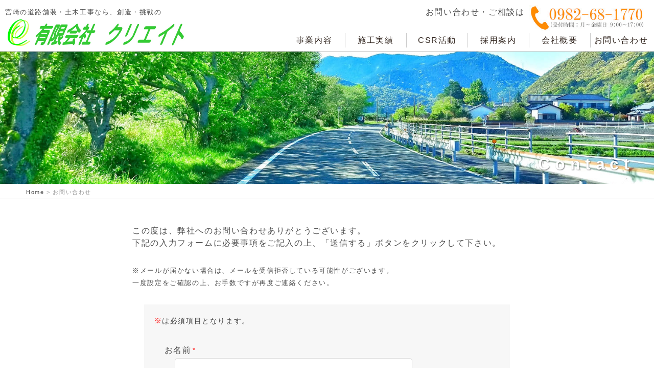

--- FILE ---
content_type: text/html; charset=UTF-8
request_url: https://curieito-challenge.com/contactus/
body_size: 26507
content:
<!DOCTYPE html>
<html lang="ja">
<head>
<meta http-equiv="X-UA-Compatible" content="IE=edge">
<meta name="viewport" content="width=device-width, initial-scale=1">
<title>お問い合わせ | 有限会社クリエイト</title>

<!-- WordPressのjQueryを読み込ませない -->

<meta name='robots' content='max-image-preview:large' />
	<style>img:is([sizes="auto" i], [sizes^="auto," i]) { contain-intrinsic-size: 3000px 1500px }</style>
	<!--[if lt IE 9]>
<script src="https://curieito-challenge.com/web/wp-content/themes/website/js/html5.js"></script>
<![endif]-->
<link rel='stylesheet' id='sbi_styles-css' href='https://curieito-challenge.com/web/wp-content/plugins/instagram-feed/css/sbi-styles.min.css' type='text/css' media='all' />
<link rel='stylesheet' id='wp-block-library-css' href='https://curieito-challenge.com/web/wp-includes/css/dist/block-library/style.min.css' type='text/css' media='all' />
<style id='classic-theme-styles-inline-css' type='text/css'>
/*! This file is auto-generated */
.wp-block-button__link{color:#fff;background-color:#32373c;border-radius:9999px;box-shadow:none;text-decoration:none;padding:calc(.667em + 2px) calc(1.333em + 2px);font-size:1.125em}.wp-block-file__button{background:#32373c;color:#fff;text-decoration:none}
</style>
<style id='global-styles-inline-css' type='text/css'>
:root{--wp--preset--aspect-ratio--square: 1;--wp--preset--aspect-ratio--4-3: 4/3;--wp--preset--aspect-ratio--3-4: 3/4;--wp--preset--aspect-ratio--3-2: 3/2;--wp--preset--aspect-ratio--2-3: 2/3;--wp--preset--aspect-ratio--16-9: 16/9;--wp--preset--aspect-ratio--9-16: 9/16;--wp--preset--color--black: #000000;--wp--preset--color--cyan-bluish-gray: #abb8c3;--wp--preset--color--white: #ffffff;--wp--preset--color--pale-pink: #f78da7;--wp--preset--color--vivid-red: #cf2e2e;--wp--preset--color--luminous-vivid-orange: #ff6900;--wp--preset--color--luminous-vivid-amber: #fcb900;--wp--preset--color--light-green-cyan: #7bdcb5;--wp--preset--color--vivid-green-cyan: #00d084;--wp--preset--color--pale-cyan-blue: #8ed1fc;--wp--preset--color--vivid-cyan-blue: #0693e3;--wp--preset--color--vivid-purple: #9b51e0;--wp--preset--gradient--vivid-cyan-blue-to-vivid-purple: linear-gradient(135deg,rgba(6,147,227,1) 0%,rgb(155,81,224) 100%);--wp--preset--gradient--light-green-cyan-to-vivid-green-cyan: linear-gradient(135deg,rgb(122,220,180) 0%,rgb(0,208,130) 100%);--wp--preset--gradient--luminous-vivid-amber-to-luminous-vivid-orange: linear-gradient(135deg,rgba(252,185,0,1) 0%,rgba(255,105,0,1) 100%);--wp--preset--gradient--luminous-vivid-orange-to-vivid-red: linear-gradient(135deg,rgba(255,105,0,1) 0%,rgb(207,46,46) 100%);--wp--preset--gradient--very-light-gray-to-cyan-bluish-gray: linear-gradient(135deg,rgb(238,238,238) 0%,rgb(169,184,195) 100%);--wp--preset--gradient--cool-to-warm-spectrum: linear-gradient(135deg,rgb(74,234,220) 0%,rgb(151,120,209) 20%,rgb(207,42,186) 40%,rgb(238,44,130) 60%,rgb(251,105,98) 80%,rgb(254,248,76) 100%);--wp--preset--gradient--blush-light-purple: linear-gradient(135deg,rgb(255,206,236) 0%,rgb(152,150,240) 100%);--wp--preset--gradient--blush-bordeaux: linear-gradient(135deg,rgb(254,205,165) 0%,rgb(254,45,45) 50%,rgb(107,0,62) 100%);--wp--preset--gradient--luminous-dusk: linear-gradient(135deg,rgb(255,203,112) 0%,rgb(199,81,192) 50%,rgb(65,88,208) 100%);--wp--preset--gradient--pale-ocean: linear-gradient(135deg,rgb(255,245,203) 0%,rgb(182,227,212) 50%,rgb(51,167,181) 100%);--wp--preset--gradient--electric-grass: linear-gradient(135deg,rgb(202,248,128) 0%,rgb(113,206,126) 100%);--wp--preset--gradient--midnight: linear-gradient(135deg,rgb(2,3,129) 0%,rgb(40,116,252) 100%);--wp--preset--font-size--small: 13px;--wp--preset--font-size--medium: 20px;--wp--preset--font-size--large: 36px;--wp--preset--font-size--x-large: 42px;--wp--preset--spacing--20: 0.44rem;--wp--preset--spacing--30: 0.67rem;--wp--preset--spacing--40: 1rem;--wp--preset--spacing--50: 1.5rem;--wp--preset--spacing--60: 2.25rem;--wp--preset--spacing--70: 3.38rem;--wp--preset--spacing--80: 5.06rem;--wp--preset--shadow--natural: 6px 6px 9px rgba(0, 0, 0, 0.2);--wp--preset--shadow--deep: 12px 12px 50px rgba(0, 0, 0, 0.4);--wp--preset--shadow--sharp: 6px 6px 0px rgba(0, 0, 0, 0.2);--wp--preset--shadow--outlined: 6px 6px 0px -3px rgba(255, 255, 255, 1), 6px 6px rgba(0, 0, 0, 1);--wp--preset--shadow--crisp: 6px 6px 0px rgba(0, 0, 0, 1);}:where(.is-layout-flex){gap: 0.5em;}:where(.is-layout-grid){gap: 0.5em;}body .is-layout-flex{display: flex;}.is-layout-flex{flex-wrap: wrap;align-items: center;}.is-layout-flex > :is(*, div){margin: 0;}body .is-layout-grid{display: grid;}.is-layout-grid > :is(*, div){margin: 0;}:where(.wp-block-columns.is-layout-flex){gap: 2em;}:where(.wp-block-columns.is-layout-grid){gap: 2em;}:where(.wp-block-post-template.is-layout-flex){gap: 1.25em;}:where(.wp-block-post-template.is-layout-grid){gap: 1.25em;}.has-black-color{color: var(--wp--preset--color--black) !important;}.has-cyan-bluish-gray-color{color: var(--wp--preset--color--cyan-bluish-gray) !important;}.has-white-color{color: var(--wp--preset--color--white) !important;}.has-pale-pink-color{color: var(--wp--preset--color--pale-pink) !important;}.has-vivid-red-color{color: var(--wp--preset--color--vivid-red) !important;}.has-luminous-vivid-orange-color{color: var(--wp--preset--color--luminous-vivid-orange) !important;}.has-luminous-vivid-amber-color{color: var(--wp--preset--color--luminous-vivid-amber) !important;}.has-light-green-cyan-color{color: var(--wp--preset--color--light-green-cyan) !important;}.has-vivid-green-cyan-color{color: var(--wp--preset--color--vivid-green-cyan) !important;}.has-pale-cyan-blue-color{color: var(--wp--preset--color--pale-cyan-blue) !important;}.has-vivid-cyan-blue-color{color: var(--wp--preset--color--vivid-cyan-blue) !important;}.has-vivid-purple-color{color: var(--wp--preset--color--vivid-purple) !important;}.has-black-background-color{background-color: var(--wp--preset--color--black) !important;}.has-cyan-bluish-gray-background-color{background-color: var(--wp--preset--color--cyan-bluish-gray) !important;}.has-white-background-color{background-color: var(--wp--preset--color--white) !important;}.has-pale-pink-background-color{background-color: var(--wp--preset--color--pale-pink) !important;}.has-vivid-red-background-color{background-color: var(--wp--preset--color--vivid-red) !important;}.has-luminous-vivid-orange-background-color{background-color: var(--wp--preset--color--luminous-vivid-orange) !important;}.has-luminous-vivid-amber-background-color{background-color: var(--wp--preset--color--luminous-vivid-amber) !important;}.has-light-green-cyan-background-color{background-color: var(--wp--preset--color--light-green-cyan) !important;}.has-vivid-green-cyan-background-color{background-color: var(--wp--preset--color--vivid-green-cyan) !important;}.has-pale-cyan-blue-background-color{background-color: var(--wp--preset--color--pale-cyan-blue) !important;}.has-vivid-cyan-blue-background-color{background-color: var(--wp--preset--color--vivid-cyan-blue) !important;}.has-vivid-purple-background-color{background-color: var(--wp--preset--color--vivid-purple) !important;}.has-black-border-color{border-color: var(--wp--preset--color--black) !important;}.has-cyan-bluish-gray-border-color{border-color: var(--wp--preset--color--cyan-bluish-gray) !important;}.has-white-border-color{border-color: var(--wp--preset--color--white) !important;}.has-pale-pink-border-color{border-color: var(--wp--preset--color--pale-pink) !important;}.has-vivid-red-border-color{border-color: var(--wp--preset--color--vivid-red) !important;}.has-luminous-vivid-orange-border-color{border-color: var(--wp--preset--color--luminous-vivid-orange) !important;}.has-luminous-vivid-amber-border-color{border-color: var(--wp--preset--color--luminous-vivid-amber) !important;}.has-light-green-cyan-border-color{border-color: var(--wp--preset--color--light-green-cyan) !important;}.has-vivid-green-cyan-border-color{border-color: var(--wp--preset--color--vivid-green-cyan) !important;}.has-pale-cyan-blue-border-color{border-color: var(--wp--preset--color--pale-cyan-blue) !important;}.has-vivid-cyan-blue-border-color{border-color: var(--wp--preset--color--vivid-cyan-blue) !important;}.has-vivid-purple-border-color{border-color: var(--wp--preset--color--vivid-purple) !important;}.has-vivid-cyan-blue-to-vivid-purple-gradient-background{background: var(--wp--preset--gradient--vivid-cyan-blue-to-vivid-purple) !important;}.has-light-green-cyan-to-vivid-green-cyan-gradient-background{background: var(--wp--preset--gradient--light-green-cyan-to-vivid-green-cyan) !important;}.has-luminous-vivid-amber-to-luminous-vivid-orange-gradient-background{background: var(--wp--preset--gradient--luminous-vivid-amber-to-luminous-vivid-orange) !important;}.has-luminous-vivid-orange-to-vivid-red-gradient-background{background: var(--wp--preset--gradient--luminous-vivid-orange-to-vivid-red) !important;}.has-very-light-gray-to-cyan-bluish-gray-gradient-background{background: var(--wp--preset--gradient--very-light-gray-to-cyan-bluish-gray) !important;}.has-cool-to-warm-spectrum-gradient-background{background: var(--wp--preset--gradient--cool-to-warm-spectrum) !important;}.has-blush-light-purple-gradient-background{background: var(--wp--preset--gradient--blush-light-purple) !important;}.has-blush-bordeaux-gradient-background{background: var(--wp--preset--gradient--blush-bordeaux) !important;}.has-luminous-dusk-gradient-background{background: var(--wp--preset--gradient--luminous-dusk) !important;}.has-pale-ocean-gradient-background{background: var(--wp--preset--gradient--pale-ocean) !important;}.has-electric-grass-gradient-background{background: var(--wp--preset--gradient--electric-grass) !important;}.has-midnight-gradient-background{background: var(--wp--preset--gradient--midnight) !important;}.has-small-font-size{font-size: var(--wp--preset--font-size--small) !important;}.has-medium-font-size{font-size: var(--wp--preset--font-size--medium) !important;}.has-large-font-size{font-size: var(--wp--preset--font-size--large) !important;}.has-x-large-font-size{font-size: var(--wp--preset--font-size--x-large) !important;}
:where(.wp-block-post-template.is-layout-flex){gap: 1.25em;}:where(.wp-block-post-template.is-layout-grid){gap: 1.25em;}
:where(.wp-block-columns.is-layout-flex){gap: 2em;}:where(.wp-block-columns.is-layout-grid){gap: 2em;}
:root :where(.wp-block-pullquote){font-size: 1.5em;line-height: 1.6;}
</style>
<link rel='stylesheet' id='contact-form-7-css' href='https://curieito-challenge.com/web/wp-content/plugins/contact-form-7/includes/css/styles.css' type='text/css' media='all' />
<link rel='stylesheet' id='wp-pagenavi-css' href='https://curieito-challenge.com/web/wp-content/plugins/wp-pagenavi/pagenavi-css.css' type='text/css' media='all' />
<link rel="canonical" href="https://curieito-challenge.com/contactus/" />
<!-- jquery & iScroll -->
<script src="https://curieito-challenge.com/web/wp-content/themes/website/js/jquery-1.11.0.min.js" ></script>
<script src="https://curieito-challenge.com/web/wp-content/themes/website/js/drawer.min.js"></script>
<script src="https://curieito-challenge.com/web/wp-content/themes/website/js/iscroll.js"></script>

<link href="https://curieito-challenge.com/web/wp-content/themes/website/style.css" media="screen and (min-width:950px)" rel="stylesheet">
<link href="https://curieito-challenge.com/web/wp-content/themes/website/smart.css" media="screen and (max-width:949px)" rel="stylesheet">
<link href="https://curieito-challenge.com/web/wp-content/themes/website/css/vegas.min.css" rel="stylesheet" media="all">
<link href="https://curieito-challenge.com/web/wp-content/themes/website/css/drawer.min.css" rel="stylesheet" media="all">
<link href="https://maxcdn.bootstrapcdn.com/font-awesome/4.7.0/css/font-awesome.min.css" rel="stylesheet" >
<link rel="icon" type="image/vnd.microsoft.icon" href="https://curieito-challenge.com/web/wp-content/themes/website/img/favicon.png">
<link rel="index" href="https://curieito-challenge.com/" />

<meta name="google-site-verification" content="SlcJN0EFssEYG4bt8--YP-MR69iLC2kNsnTWEpmuAAo" />
</head>

<body  class="drawer drawer--right">
<!--
<div id="hed">
-->
<header>
	<div id="in">
		<div id="logo">
			<p class="head-comment">宮崎の道路舗装・土木工事なら、創造・挑戦の</p>
			<h1><a href="https://curieito-challenge.com/"><img src="https://curieito-challenge.com/web/wp-content/themes/website/img/header/logo.jpg" alt="有限会社クリエイト"></a></h1>
<!--
			<p class="head-comment">宮崎の道路舗装・土木工事なら、創造・挑戦の</p>
			<h1><a href="https://curieito-challenge.com/">有限会社クリエイト</a></h1>
		-->
		</div>
	</div> <!-- in -->

	<nav id="menu">
		<div class="inquiry"><a>お問い合わせ・ご相談は</a><img src="https://curieito-challenge.com/web/wp-content/themes/website/img/header/img-phone.jpg" alt="電話番号"></div>
		<ul>
			<li><a href="https://curieito-challenge.com/service">事業内容</a></li>
			<li><a href="https://curieito-challenge.com/works">施工実績</a></li>
			<li><a href="https://curieito-challenge.com/csr">CSR活動</a></li>
			<li><a href="https://curieito-challenge.com/recruit">採用案内</a></li>
			<li><a href="https://curieito-challenge.com/company">会社概要</a></li>
			<li><a href="https://curieito-challenge.com/contactus">お問い合わせ</a></li>
		</ul>
	</nav>

	<div id="tabu"> <!--ハンバーガーメニュ-->
		<button type="button" class="drawer-toggle drawer-hamburger">
			<span class="sr-only">toggle navigation</span>
	  	<span class="drawer-hamburger-icon"></span>
		</button>

		<nav class="drawer-nav">
		<ul class="drawer-menu">
			<li class="dm01"><a href="https://curieito-challenge.com/service">事業内容</a></li>
			<li class="dm02"><a href="https://curieito-challenge.com/works">施工実績</a></li>
			<li class="dm06"><a href="https://curieito-challenge.com/csr">CSR活動</a></li>
			<li class="dm03"><a href="https://curieito-challenge.com/recruit">採用案内</a></li>
			<li class="dm04"><a href="https://curieito-challenge.com/company">会社概要</a></li>
			<li class="dm05"><a href="https://curieito-challenge.com/contactus">お問い合わせ</a></li>
<!--
		<div class="mail_tabu"><a href="https://curieito-challenge.com/contact/"><img src="https://curieito-challenge.com/web/wp-content/themes/website/img/header/ico_mail.png" alt="メールでお問合せ"></a></div>
-->
		</ul>
		<div class="tel-tabu"><a href="tel: 0982681770"><img src="https://curieito-challenge.com/web/wp-content/themes/website/img/header/img-phone.jpg" alt="電話でお問合せ"></a></div>
		</nav>
	</div>

</header>
<!--
</div>
-->

<section class="headvisual contact-img">
  <h2>Contact</h2>
</section>

<section id="contents-sub">
    <!-- パンくずリスト  -->
    <nav class="breadcrumbs">
      <div class="breadcrumbs_in">
        <!-- Breadcrumb NavXT 7.4.1 -->
<span property="itemListElement" typeof="ListItem"><a property="item" typeof="WebPage" title="Go to 有限会社クリエイト." href="https://curieito-challenge.com" class="home"><span property="name">Home</span></a><meta property="position" content="1"></span> &gt; <span class="post post-page current-item">お問い合わせ</span>      </div>
    </nav>

    <section class="contents-in  contact-in">
      <div class="contact-msg">
        <p>この度は、弊社へのお問い合わせありがとうございます。</p>
        <p>下記の入力フォームに必要事項をご記入の上、「送信する」ボタンをクリックして下さい。</p>
      </div>
      <p class="contact-heed">※メールが届かない場合は、メールを受信拒否している可能性がございます。</p>
      <p class="contact-heed">一度設定をご確認の上、お手数ですが再度ご連絡ください。</p>
<!--
      <p>※お急ぎの方はお電話にてお問い合わせをお願い致します。</p>

      <div class="contact-list">
      <dl>
        <dt>TEL</dt>
        <dd><a class="contact-tel" href="tel:0982378137">0982-37-8137</a></dd>
      </dl>
      </div>
-->
      
<div class="wpcf7 no-js" id="wpcf7-f5-o1" lang="ja" dir="ltr" data-wpcf7-id="5">
<div class="screen-reader-response"><p role="status" aria-live="polite" aria-atomic="true"></p> <ul></ul></div>
<form action="/contactus/#wpcf7-f5-o1" method="post" class="wpcf7-form init" aria-label="コンタクトフォーム" novalidate="novalidate" data-status="init">
<div style="display: none;">
<input type="hidden" name="_wpcf7" value="5" />
<input type="hidden" name="_wpcf7_version" value="6.0.3" />
<input type="hidden" name="_wpcf7_locale" value="ja" />
<input type="hidden" name="_wpcf7_unit_tag" value="wpcf7-f5-o1" />
<input type="hidden" name="_wpcf7_container_post" value="0" />
<input type="hidden" name="_wpcf7_posted_data_hash" value="" />
<input type="hidden" name="_wpcf7_recaptcha_response" value="" />
</div>
<div class="wpcf7cBlock">
	<dl class="contact-required"><span class="red">※</span>は必須項目となります。
	</dl>
	<dl>
		<dt>
			<p>お名前<span class="req">*</span>
			</p>
		</dt>
		<dd>
			<p><span class="wpcf7-form-control-wrap" data-name="your-name"><input size="40" maxlength="400" class="wpcf7-form-control wpcf7-text wpcf7-validates-as-required" aria-required="true" aria-invalid="false" value="" type="text" name="your-name" /></span>
			</p>
		</dd>
	</dl>
	<dl>
		<dt>
			<p>お名前(ふりがな)
			</p>
		</dt>
		<dd>
			<p><span class="wpcf7-form-control-wrap" data-name="your-kana"><input size="40" maxlength="400" class="wpcf7-form-control wpcf7-text" aria-invalid="false" value="" type="text" name="your-kana" /></span>
			</p>
		</dd>
	</dl>
	<dl>
		<dt>
			<p>お電話番号
			</p>
		</dt>
		<dd>
			<p><span class="wpcf7-form-control-wrap" data-name="your-tel"><input size="40" maxlength="400" class="wpcf7-form-control wpcf7-tel wpcf7-text wpcf7-validates-as-tel" aria-invalid="false" value="" type="tel" name="your-tel" /></span>
			</p>
		</dd>
	</dl>
	<dl>
		<dt>
			<p>メールアドレス (自動返信メールが届きます)<span class="req">*</span>
			</p>
		</dt>
		<dd>
			<p><span class="wpcf7-form-control-wrap" data-name="your-email"><input size="40" maxlength="400" class="wpcf7-form-control wpcf7-email wpcf7-validates-as-required wpcf7-text wpcf7-validates-as-email" aria-required="true" aria-invalid="false" value="" type="email" name="your-email" /></span>
			</p>
		</dd>
	</dl>
	<dl>
		<dt>
			<p>お問い合わせ内容<span class="req">*</span>
			</p>
		</dt>
		<dd>
			<p><span class="wpcf7-form-control-wrap" data-name="your-message"><textarea cols="40" rows="10" maxlength="2000" class="wpcf7-form-control wpcf7-textarea wpcf7-validates-as-required" aria-required="true" aria-invalid="false" name="your-message"></textarea></span>
			</p>
		</dd>
	</dl>
	<div class="btns">
		<p><input class="wpcf7-form-control wpcf7-submit has-spinner" type="submit" value="送信する" />
		</p>
	</div>
</div><p style="display: none !important;" class="akismet-fields-container" data-prefix="_wpcf7_ak_"><label>&#916;<textarea name="_wpcf7_ak_hp_textarea" cols="45" rows="8" maxlength="100"></textarea></label><input type="hidden" id="ak_js_1" name="_wpcf7_ak_js" value="195"/><script>document.getElementById( "ak_js_1" ).setAttribute( "value", ( new Date() ).getTime() );</script></p><div class="wpcf7-response-output" aria-hidden="true"></div>
</form>
</div>




	</section> <!-- content-in -->

<footer>
  <div id="footer-top">
    <span class="footer-sub">宮崎の道路舗装・土木工事なら、創造・挑戦の</span>
    <span class="footer-name">有限会社 クリエイト</span>
<!--facebook非表示
    <a class="facebook" href="https://curieito-challenge.com/contactus/"><img src="https://curieito-challenge.com/web/wp-content/themes/website/img/footer/img-fb.png"  alt="facebook" /></a>
-->
  </div>
  <div id="footer-in" class="clearfix">
    <div class="footer-left">
      <p>＜本社＞</p>
      <ul>
        <li>〒889-0513</li>
        <li>延岡市土々呂町5丁目2085-19<a class="access" href="https://goo.gl/maps/7QJSTNt2DS9Wireg6" target="_blank">Map</a></li>
        <li><a href="tel:0982378137">TEL：0982-37-8137</a></li>
        <li>FAX：0982-37-8153</li>
        <li>
          <div class="g-map">
          	<iframe src="https://www.google.com/maps/embed?pb=!1m18!1m12!1m3!1d841.1760610790977!2d131.67100882914283!3d32.507333129800195!2m3!1f0!2f0!3f0!3m2!1i1024!2i768!4f13.1!3m3!1m2!1s0x0%3A0xa0c4c25e5e8ac674!2zMzLCsDMwJzI2LjQiTiAxMzHCsDQwJzE3LjYiRQ!5e0!3m2!1sja!2sjp!4v1673414378568!5m2!1sja!2sjp" width="400" height="300" style="border:0;" allowfullscreen="" loading="lazy" referrerpolicy="no-referrer-when-downgrade"></iframe>
          </div>
        </li>
      </ul>
    </div>
    <div class="footer-center">
      <p>＜門川支店＞</p>
      <ul>
        <li>〒889-0603</li>
        <li>東臼杵郡門川町大字加草436-1<a class="access" href="https://goo.gl/maps/rhXhZYUihK5RATqr6" target="_blank">Map</a>
        </li>
        <li><a href="tel:0982681770">TEL：0982-68-1770</a></li>
        <li>FAX：0982-68-1778</li>
        <li>
          <div class="g-map">
            <iframe src="https://www.google.com/maps/embed?pb=!1m14!1m8!1m3!1d13460.448529232828!2d131.660587!3d32.496432!3m2!1i1024!2i768!4f13.1!3m3!1m2!1s0x0%3A0x6ac187e32eeb172a!2z77yI5pyJ77yJ44Kv44Oq44Ko44Kk44OI!5e0!3m2!1sja!2sjp!4v1554445962135!5m2!1sja!2sjp" width="400" height="300" style="border:0" allowfullscreen></iframe>
          </div>

        </li>
      </ul>
    </div>
    <div class="footer-right">
      <p>＜日向営業所＞</p>
      <ul>
        <li>〒889-0061</li>
        <li>日向市大王町5-12<a class="access" href="https://goo.gl/maps/PhYXvm8YPchydRqa6" target="_blank">Map</a></li>
        <li><a href="tel:0982950686">TEL：0982-95-0686</a></li>
        <li>　</li>
        <li>
          <div class="g-map">
            <iframe src="https://www.google.com/maps/embed?pb=!1m18!1m12!1m3!1d3367.2210357825065!2d131.62919201542763!3d32.44001520839871!2m3!1f0!2f0!3f0!3m2!1i1024!2i768!4f13.1!3m3!1m2!1s0x354715cf636d6741%3A0x4c51de455952a8a5!2z44CSODgzLTAwNjEg5a6u5bSO55yM5pel5ZCR5biC5aSn546L55S677yV5LiB55uu77yR77yS!5e0!3m2!1sja!2sjp!4v1554446113241!5m2!1sja!2sjp" width="400" height="300"  style="border:0" allowfullscreen></iframe>
          </div>
        </li>
      </ul>
    </div>
  </div> <!-- footer-in -->

  <div class="sitemap">
    <ul>
      <li><a href="https://curieito-challenge.com//">HOME</a></li>
      <li><a href="https://curieito-challenge.com/service">事業内容</a></li>
      <li><a href="https://curieito-challenge.com/works">施工実績</a></li>
      <li><a href="https://curieito-challenge.com/csr">CSR活動</a></li>
      <li><a href="https://curieito-challenge.com/recruit">採用案内</a></li>
      <li><a href="https://curieito-challenge.com/company">会社概要</a></li>
      <li><a href="https://curieito-challenge.com/contactus">お問い合わせ</a></li>
    </ul>
  </div>
  <div class="copyright">copyright©&ensp;有限会社クリエイト,&ensp;All&ensp;Rights Reserved.</div>

</footer>


</section> <!-- content-sub -->

<div id="page_top"><a href="#"></a></div>

<script src="https://curieito-challenge.com/web/wp-content/themes/website/js/common.js"></script>


<!-- ハンバーガーメニュー -->
<script>
  jQuery(document).ready(function( $ ) {
	jQuery('.drawer').drawer();
});
</script>

<!-- Instagram Feed JS -->
<script type="text/javascript">
var sbiajaxurl = "https://curieito-challenge.com/web/wp-admin/admin-ajax.php";
</script>
<script type="text/javascript" src="https://curieito-challenge.com/web/wp-includes/js/dist/hooks.min.js" id="wp-hooks-js"></script>
<script type="text/javascript" src="https://curieito-challenge.com/web/wp-includes/js/dist/i18n.min.js" id="wp-i18n-js"></script>
<script type="text/javascript" id="wp-i18n-js-after">
/* <![CDATA[ */
wp.i18n.setLocaleData( { 'text direction\u0004ltr': [ 'ltr' ] } );
/* ]]> */
</script>
<script type="text/javascript" src="https://curieito-challenge.com/web/wp-content/plugins/contact-form-7/includes/swv/js/index.js" id="swv-js"></script>
<script type="text/javascript" id="contact-form-7-js-translations">
/* <![CDATA[ */
( function( domain, translations ) {
	var localeData = translations.locale_data[ domain ] || translations.locale_data.messages;
	localeData[""].domain = domain;
	wp.i18n.setLocaleData( localeData, domain );
} )( "contact-form-7", {"translation-revision-date":"2025-01-14 04:07:30+0000","generator":"GlotPress\/4.0.1","domain":"messages","locale_data":{"messages":{"":{"domain":"messages","plural-forms":"nplurals=1; plural=0;","lang":"ja_JP"},"This contact form is placed in the wrong place.":["\u3053\u306e\u30b3\u30f3\u30bf\u30af\u30c8\u30d5\u30a9\u30fc\u30e0\u306f\u9593\u9055\u3063\u305f\u4f4d\u7f6e\u306b\u7f6e\u304b\u308c\u3066\u3044\u307e\u3059\u3002"],"Error:":["\u30a8\u30e9\u30fc:"]}},"comment":{"reference":"includes\/js\/index.js"}} );
/* ]]> */
</script>
<script type="text/javascript" id="contact-form-7-js-before">
/* <![CDATA[ */
var wpcf7 = {
    "api": {
        "root": "https:\/\/curieito-challenge.com\/wp-json\/",
        "namespace": "contact-form-7\/v1"
    }
};
/* ]]> */
</script>
<script type="text/javascript" src="https://curieito-challenge.com/web/wp-content/plugins/contact-form-7/includes/js/index.js" id="contact-form-7-js"></script>
<script type="text/javascript" src="https://www.google.com/recaptcha/api.js?render=6LduIq0UAAAAAFR7PWmtAWBrWOcKyi9JGd3736PY" id="google-recaptcha-js"></script>
<script type="text/javascript" src="https://curieito-challenge.com/web/wp-includes/js/dist/vendor/wp-polyfill.min.js" id="wp-polyfill-js"></script>
<script type="text/javascript" id="wpcf7-recaptcha-js-before">
/* <![CDATA[ */
var wpcf7_recaptcha = {
    "sitekey": "6LduIq0UAAAAAFR7PWmtAWBrWOcKyi9JGd3736PY",
    "actions": {
        "homepage": "homepage",
        "contactform": "contactform"
    }
};
/* ]]> */
</script>
<script type="text/javascript" src="https://curieito-challenge.com/web/wp-content/plugins/contact-form-7/modules/recaptcha/index.js" id="wpcf7-recaptcha-js"></script>
<script defer type="text/javascript" src="https://curieito-challenge.com/web/wp-content/plugins/akismet/_inc/akismet-frontend.js" id="akismet-frontend-js"></script>

</body>
</html>


--- FILE ---
content_type: text/html; charset=utf-8
request_url: https://www.google.com/recaptcha/api2/anchor?ar=1&k=6LduIq0UAAAAAFR7PWmtAWBrWOcKyi9JGd3736PY&co=aHR0cHM6Ly9jdXJpZWl0by1jaGFsbGVuZ2UuY29tOjQ0Mw..&hl=en&v=PoyoqOPhxBO7pBk68S4YbpHZ&size=invisible&anchor-ms=20000&execute-ms=30000&cb=c3pybu6uyuyi
body_size: 48511
content:
<!DOCTYPE HTML><html dir="ltr" lang="en"><head><meta http-equiv="Content-Type" content="text/html; charset=UTF-8">
<meta http-equiv="X-UA-Compatible" content="IE=edge">
<title>reCAPTCHA</title>
<style type="text/css">
/* cyrillic-ext */
@font-face {
  font-family: 'Roboto';
  font-style: normal;
  font-weight: 400;
  font-stretch: 100%;
  src: url(//fonts.gstatic.com/s/roboto/v48/KFO7CnqEu92Fr1ME7kSn66aGLdTylUAMa3GUBHMdazTgWw.woff2) format('woff2');
  unicode-range: U+0460-052F, U+1C80-1C8A, U+20B4, U+2DE0-2DFF, U+A640-A69F, U+FE2E-FE2F;
}
/* cyrillic */
@font-face {
  font-family: 'Roboto';
  font-style: normal;
  font-weight: 400;
  font-stretch: 100%;
  src: url(//fonts.gstatic.com/s/roboto/v48/KFO7CnqEu92Fr1ME7kSn66aGLdTylUAMa3iUBHMdazTgWw.woff2) format('woff2');
  unicode-range: U+0301, U+0400-045F, U+0490-0491, U+04B0-04B1, U+2116;
}
/* greek-ext */
@font-face {
  font-family: 'Roboto';
  font-style: normal;
  font-weight: 400;
  font-stretch: 100%;
  src: url(//fonts.gstatic.com/s/roboto/v48/KFO7CnqEu92Fr1ME7kSn66aGLdTylUAMa3CUBHMdazTgWw.woff2) format('woff2');
  unicode-range: U+1F00-1FFF;
}
/* greek */
@font-face {
  font-family: 'Roboto';
  font-style: normal;
  font-weight: 400;
  font-stretch: 100%;
  src: url(//fonts.gstatic.com/s/roboto/v48/KFO7CnqEu92Fr1ME7kSn66aGLdTylUAMa3-UBHMdazTgWw.woff2) format('woff2');
  unicode-range: U+0370-0377, U+037A-037F, U+0384-038A, U+038C, U+038E-03A1, U+03A3-03FF;
}
/* math */
@font-face {
  font-family: 'Roboto';
  font-style: normal;
  font-weight: 400;
  font-stretch: 100%;
  src: url(//fonts.gstatic.com/s/roboto/v48/KFO7CnqEu92Fr1ME7kSn66aGLdTylUAMawCUBHMdazTgWw.woff2) format('woff2');
  unicode-range: U+0302-0303, U+0305, U+0307-0308, U+0310, U+0312, U+0315, U+031A, U+0326-0327, U+032C, U+032F-0330, U+0332-0333, U+0338, U+033A, U+0346, U+034D, U+0391-03A1, U+03A3-03A9, U+03B1-03C9, U+03D1, U+03D5-03D6, U+03F0-03F1, U+03F4-03F5, U+2016-2017, U+2034-2038, U+203C, U+2040, U+2043, U+2047, U+2050, U+2057, U+205F, U+2070-2071, U+2074-208E, U+2090-209C, U+20D0-20DC, U+20E1, U+20E5-20EF, U+2100-2112, U+2114-2115, U+2117-2121, U+2123-214F, U+2190, U+2192, U+2194-21AE, U+21B0-21E5, U+21F1-21F2, U+21F4-2211, U+2213-2214, U+2216-22FF, U+2308-230B, U+2310, U+2319, U+231C-2321, U+2336-237A, U+237C, U+2395, U+239B-23B7, U+23D0, U+23DC-23E1, U+2474-2475, U+25AF, U+25B3, U+25B7, U+25BD, U+25C1, U+25CA, U+25CC, U+25FB, U+266D-266F, U+27C0-27FF, U+2900-2AFF, U+2B0E-2B11, U+2B30-2B4C, U+2BFE, U+3030, U+FF5B, U+FF5D, U+1D400-1D7FF, U+1EE00-1EEFF;
}
/* symbols */
@font-face {
  font-family: 'Roboto';
  font-style: normal;
  font-weight: 400;
  font-stretch: 100%;
  src: url(//fonts.gstatic.com/s/roboto/v48/KFO7CnqEu92Fr1ME7kSn66aGLdTylUAMaxKUBHMdazTgWw.woff2) format('woff2');
  unicode-range: U+0001-000C, U+000E-001F, U+007F-009F, U+20DD-20E0, U+20E2-20E4, U+2150-218F, U+2190, U+2192, U+2194-2199, U+21AF, U+21E6-21F0, U+21F3, U+2218-2219, U+2299, U+22C4-22C6, U+2300-243F, U+2440-244A, U+2460-24FF, U+25A0-27BF, U+2800-28FF, U+2921-2922, U+2981, U+29BF, U+29EB, U+2B00-2BFF, U+4DC0-4DFF, U+FFF9-FFFB, U+10140-1018E, U+10190-1019C, U+101A0, U+101D0-101FD, U+102E0-102FB, U+10E60-10E7E, U+1D2C0-1D2D3, U+1D2E0-1D37F, U+1F000-1F0FF, U+1F100-1F1AD, U+1F1E6-1F1FF, U+1F30D-1F30F, U+1F315, U+1F31C, U+1F31E, U+1F320-1F32C, U+1F336, U+1F378, U+1F37D, U+1F382, U+1F393-1F39F, U+1F3A7-1F3A8, U+1F3AC-1F3AF, U+1F3C2, U+1F3C4-1F3C6, U+1F3CA-1F3CE, U+1F3D4-1F3E0, U+1F3ED, U+1F3F1-1F3F3, U+1F3F5-1F3F7, U+1F408, U+1F415, U+1F41F, U+1F426, U+1F43F, U+1F441-1F442, U+1F444, U+1F446-1F449, U+1F44C-1F44E, U+1F453, U+1F46A, U+1F47D, U+1F4A3, U+1F4B0, U+1F4B3, U+1F4B9, U+1F4BB, U+1F4BF, U+1F4C8-1F4CB, U+1F4D6, U+1F4DA, U+1F4DF, U+1F4E3-1F4E6, U+1F4EA-1F4ED, U+1F4F7, U+1F4F9-1F4FB, U+1F4FD-1F4FE, U+1F503, U+1F507-1F50B, U+1F50D, U+1F512-1F513, U+1F53E-1F54A, U+1F54F-1F5FA, U+1F610, U+1F650-1F67F, U+1F687, U+1F68D, U+1F691, U+1F694, U+1F698, U+1F6AD, U+1F6B2, U+1F6B9-1F6BA, U+1F6BC, U+1F6C6-1F6CF, U+1F6D3-1F6D7, U+1F6E0-1F6EA, U+1F6F0-1F6F3, U+1F6F7-1F6FC, U+1F700-1F7FF, U+1F800-1F80B, U+1F810-1F847, U+1F850-1F859, U+1F860-1F887, U+1F890-1F8AD, U+1F8B0-1F8BB, U+1F8C0-1F8C1, U+1F900-1F90B, U+1F93B, U+1F946, U+1F984, U+1F996, U+1F9E9, U+1FA00-1FA6F, U+1FA70-1FA7C, U+1FA80-1FA89, U+1FA8F-1FAC6, U+1FACE-1FADC, U+1FADF-1FAE9, U+1FAF0-1FAF8, U+1FB00-1FBFF;
}
/* vietnamese */
@font-face {
  font-family: 'Roboto';
  font-style: normal;
  font-weight: 400;
  font-stretch: 100%;
  src: url(//fonts.gstatic.com/s/roboto/v48/KFO7CnqEu92Fr1ME7kSn66aGLdTylUAMa3OUBHMdazTgWw.woff2) format('woff2');
  unicode-range: U+0102-0103, U+0110-0111, U+0128-0129, U+0168-0169, U+01A0-01A1, U+01AF-01B0, U+0300-0301, U+0303-0304, U+0308-0309, U+0323, U+0329, U+1EA0-1EF9, U+20AB;
}
/* latin-ext */
@font-face {
  font-family: 'Roboto';
  font-style: normal;
  font-weight: 400;
  font-stretch: 100%;
  src: url(//fonts.gstatic.com/s/roboto/v48/KFO7CnqEu92Fr1ME7kSn66aGLdTylUAMa3KUBHMdazTgWw.woff2) format('woff2');
  unicode-range: U+0100-02BA, U+02BD-02C5, U+02C7-02CC, U+02CE-02D7, U+02DD-02FF, U+0304, U+0308, U+0329, U+1D00-1DBF, U+1E00-1E9F, U+1EF2-1EFF, U+2020, U+20A0-20AB, U+20AD-20C0, U+2113, U+2C60-2C7F, U+A720-A7FF;
}
/* latin */
@font-face {
  font-family: 'Roboto';
  font-style: normal;
  font-weight: 400;
  font-stretch: 100%;
  src: url(//fonts.gstatic.com/s/roboto/v48/KFO7CnqEu92Fr1ME7kSn66aGLdTylUAMa3yUBHMdazQ.woff2) format('woff2');
  unicode-range: U+0000-00FF, U+0131, U+0152-0153, U+02BB-02BC, U+02C6, U+02DA, U+02DC, U+0304, U+0308, U+0329, U+2000-206F, U+20AC, U+2122, U+2191, U+2193, U+2212, U+2215, U+FEFF, U+FFFD;
}
/* cyrillic-ext */
@font-face {
  font-family: 'Roboto';
  font-style: normal;
  font-weight: 500;
  font-stretch: 100%;
  src: url(//fonts.gstatic.com/s/roboto/v48/KFO7CnqEu92Fr1ME7kSn66aGLdTylUAMa3GUBHMdazTgWw.woff2) format('woff2');
  unicode-range: U+0460-052F, U+1C80-1C8A, U+20B4, U+2DE0-2DFF, U+A640-A69F, U+FE2E-FE2F;
}
/* cyrillic */
@font-face {
  font-family: 'Roboto';
  font-style: normal;
  font-weight: 500;
  font-stretch: 100%;
  src: url(//fonts.gstatic.com/s/roboto/v48/KFO7CnqEu92Fr1ME7kSn66aGLdTylUAMa3iUBHMdazTgWw.woff2) format('woff2');
  unicode-range: U+0301, U+0400-045F, U+0490-0491, U+04B0-04B1, U+2116;
}
/* greek-ext */
@font-face {
  font-family: 'Roboto';
  font-style: normal;
  font-weight: 500;
  font-stretch: 100%;
  src: url(//fonts.gstatic.com/s/roboto/v48/KFO7CnqEu92Fr1ME7kSn66aGLdTylUAMa3CUBHMdazTgWw.woff2) format('woff2');
  unicode-range: U+1F00-1FFF;
}
/* greek */
@font-face {
  font-family: 'Roboto';
  font-style: normal;
  font-weight: 500;
  font-stretch: 100%;
  src: url(//fonts.gstatic.com/s/roboto/v48/KFO7CnqEu92Fr1ME7kSn66aGLdTylUAMa3-UBHMdazTgWw.woff2) format('woff2');
  unicode-range: U+0370-0377, U+037A-037F, U+0384-038A, U+038C, U+038E-03A1, U+03A3-03FF;
}
/* math */
@font-face {
  font-family: 'Roboto';
  font-style: normal;
  font-weight: 500;
  font-stretch: 100%;
  src: url(//fonts.gstatic.com/s/roboto/v48/KFO7CnqEu92Fr1ME7kSn66aGLdTylUAMawCUBHMdazTgWw.woff2) format('woff2');
  unicode-range: U+0302-0303, U+0305, U+0307-0308, U+0310, U+0312, U+0315, U+031A, U+0326-0327, U+032C, U+032F-0330, U+0332-0333, U+0338, U+033A, U+0346, U+034D, U+0391-03A1, U+03A3-03A9, U+03B1-03C9, U+03D1, U+03D5-03D6, U+03F0-03F1, U+03F4-03F5, U+2016-2017, U+2034-2038, U+203C, U+2040, U+2043, U+2047, U+2050, U+2057, U+205F, U+2070-2071, U+2074-208E, U+2090-209C, U+20D0-20DC, U+20E1, U+20E5-20EF, U+2100-2112, U+2114-2115, U+2117-2121, U+2123-214F, U+2190, U+2192, U+2194-21AE, U+21B0-21E5, U+21F1-21F2, U+21F4-2211, U+2213-2214, U+2216-22FF, U+2308-230B, U+2310, U+2319, U+231C-2321, U+2336-237A, U+237C, U+2395, U+239B-23B7, U+23D0, U+23DC-23E1, U+2474-2475, U+25AF, U+25B3, U+25B7, U+25BD, U+25C1, U+25CA, U+25CC, U+25FB, U+266D-266F, U+27C0-27FF, U+2900-2AFF, U+2B0E-2B11, U+2B30-2B4C, U+2BFE, U+3030, U+FF5B, U+FF5D, U+1D400-1D7FF, U+1EE00-1EEFF;
}
/* symbols */
@font-face {
  font-family: 'Roboto';
  font-style: normal;
  font-weight: 500;
  font-stretch: 100%;
  src: url(//fonts.gstatic.com/s/roboto/v48/KFO7CnqEu92Fr1ME7kSn66aGLdTylUAMaxKUBHMdazTgWw.woff2) format('woff2');
  unicode-range: U+0001-000C, U+000E-001F, U+007F-009F, U+20DD-20E0, U+20E2-20E4, U+2150-218F, U+2190, U+2192, U+2194-2199, U+21AF, U+21E6-21F0, U+21F3, U+2218-2219, U+2299, U+22C4-22C6, U+2300-243F, U+2440-244A, U+2460-24FF, U+25A0-27BF, U+2800-28FF, U+2921-2922, U+2981, U+29BF, U+29EB, U+2B00-2BFF, U+4DC0-4DFF, U+FFF9-FFFB, U+10140-1018E, U+10190-1019C, U+101A0, U+101D0-101FD, U+102E0-102FB, U+10E60-10E7E, U+1D2C0-1D2D3, U+1D2E0-1D37F, U+1F000-1F0FF, U+1F100-1F1AD, U+1F1E6-1F1FF, U+1F30D-1F30F, U+1F315, U+1F31C, U+1F31E, U+1F320-1F32C, U+1F336, U+1F378, U+1F37D, U+1F382, U+1F393-1F39F, U+1F3A7-1F3A8, U+1F3AC-1F3AF, U+1F3C2, U+1F3C4-1F3C6, U+1F3CA-1F3CE, U+1F3D4-1F3E0, U+1F3ED, U+1F3F1-1F3F3, U+1F3F5-1F3F7, U+1F408, U+1F415, U+1F41F, U+1F426, U+1F43F, U+1F441-1F442, U+1F444, U+1F446-1F449, U+1F44C-1F44E, U+1F453, U+1F46A, U+1F47D, U+1F4A3, U+1F4B0, U+1F4B3, U+1F4B9, U+1F4BB, U+1F4BF, U+1F4C8-1F4CB, U+1F4D6, U+1F4DA, U+1F4DF, U+1F4E3-1F4E6, U+1F4EA-1F4ED, U+1F4F7, U+1F4F9-1F4FB, U+1F4FD-1F4FE, U+1F503, U+1F507-1F50B, U+1F50D, U+1F512-1F513, U+1F53E-1F54A, U+1F54F-1F5FA, U+1F610, U+1F650-1F67F, U+1F687, U+1F68D, U+1F691, U+1F694, U+1F698, U+1F6AD, U+1F6B2, U+1F6B9-1F6BA, U+1F6BC, U+1F6C6-1F6CF, U+1F6D3-1F6D7, U+1F6E0-1F6EA, U+1F6F0-1F6F3, U+1F6F7-1F6FC, U+1F700-1F7FF, U+1F800-1F80B, U+1F810-1F847, U+1F850-1F859, U+1F860-1F887, U+1F890-1F8AD, U+1F8B0-1F8BB, U+1F8C0-1F8C1, U+1F900-1F90B, U+1F93B, U+1F946, U+1F984, U+1F996, U+1F9E9, U+1FA00-1FA6F, U+1FA70-1FA7C, U+1FA80-1FA89, U+1FA8F-1FAC6, U+1FACE-1FADC, U+1FADF-1FAE9, U+1FAF0-1FAF8, U+1FB00-1FBFF;
}
/* vietnamese */
@font-face {
  font-family: 'Roboto';
  font-style: normal;
  font-weight: 500;
  font-stretch: 100%;
  src: url(//fonts.gstatic.com/s/roboto/v48/KFO7CnqEu92Fr1ME7kSn66aGLdTylUAMa3OUBHMdazTgWw.woff2) format('woff2');
  unicode-range: U+0102-0103, U+0110-0111, U+0128-0129, U+0168-0169, U+01A0-01A1, U+01AF-01B0, U+0300-0301, U+0303-0304, U+0308-0309, U+0323, U+0329, U+1EA0-1EF9, U+20AB;
}
/* latin-ext */
@font-face {
  font-family: 'Roboto';
  font-style: normal;
  font-weight: 500;
  font-stretch: 100%;
  src: url(//fonts.gstatic.com/s/roboto/v48/KFO7CnqEu92Fr1ME7kSn66aGLdTylUAMa3KUBHMdazTgWw.woff2) format('woff2');
  unicode-range: U+0100-02BA, U+02BD-02C5, U+02C7-02CC, U+02CE-02D7, U+02DD-02FF, U+0304, U+0308, U+0329, U+1D00-1DBF, U+1E00-1E9F, U+1EF2-1EFF, U+2020, U+20A0-20AB, U+20AD-20C0, U+2113, U+2C60-2C7F, U+A720-A7FF;
}
/* latin */
@font-face {
  font-family: 'Roboto';
  font-style: normal;
  font-weight: 500;
  font-stretch: 100%;
  src: url(//fonts.gstatic.com/s/roboto/v48/KFO7CnqEu92Fr1ME7kSn66aGLdTylUAMa3yUBHMdazQ.woff2) format('woff2');
  unicode-range: U+0000-00FF, U+0131, U+0152-0153, U+02BB-02BC, U+02C6, U+02DA, U+02DC, U+0304, U+0308, U+0329, U+2000-206F, U+20AC, U+2122, U+2191, U+2193, U+2212, U+2215, U+FEFF, U+FFFD;
}
/* cyrillic-ext */
@font-face {
  font-family: 'Roboto';
  font-style: normal;
  font-weight: 900;
  font-stretch: 100%;
  src: url(//fonts.gstatic.com/s/roboto/v48/KFO7CnqEu92Fr1ME7kSn66aGLdTylUAMa3GUBHMdazTgWw.woff2) format('woff2');
  unicode-range: U+0460-052F, U+1C80-1C8A, U+20B4, U+2DE0-2DFF, U+A640-A69F, U+FE2E-FE2F;
}
/* cyrillic */
@font-face {
  font-family: 'Roboto';
  font-style: normal;
  font-weight: 900;
  font-stretch: 100%;
  src: url(//fonts.gstatic.com/s/roboto/v48/KFO7CnqEu92Fr1ME7kSn66aGLdTylUAMa3iUBHMdazTgWw.woff2) format('woff2');
  unicode-range: U+0301, U+0400-045F, U+0490-0491, U+04B0-04B1, U+2116;
}
/* greek-ext */
@font-face {
  font-family: 'Roboto';
  font-style: normal;
  font-weight: 900;
  font-stretch: 100%;
  src: url(//fonts.gstatic.com/s/roboto/v48/KFO7CnqEu92Fr1ME7kSn66aGLdTylUAMa3CUBHMdazTgWw.woff2) format('woff2');
  unicode-range: U+1F00-1FFF;
}
/* greek */
@font-face {
  font-family: 'Roboto';
  font-style: normal;
  font-weight: 900;
  font-stretch: 100%;
  src: url(//fonts.gstatic.com/s/roboto/v48/KFO7CnqEu92Fr1ME7kSn66aGLdTylUAMa3-UBHMdazTgWw.woff2) format('woff2');
  unicode-range: U+0370-0377, U+037A-037F, U+0384-038A, U+038C, U+038E-03A1, U+03A3-03FF;
}
/* math */
@font-face {
  font-family: 'Roboto';
  font-style: normal;
  font-weight: 900;
  font-stretch: 100%;
  src: url(//fonts.gstatic.com/s/roboto/v48/KFO7CnqEu92Fr1ME7kSn66aGLdTylUAMawCUBHMdazTgWw.woff2) format('woff2');
  unicode-range: U+0302-0303, U+0305, U+0307-0308, U+0310, U+0312, U+0315, U+031A, U+0326-0327, U+032C, U+032F-0330, U+0332-0333, U+0338, U+033A, U+0346, U+034D, U+0391-03A1, U+03A3-03A9, U+03B1-03C9, U+03D1, U+03D5-03D6, U+03F0-03F1, U+03F4-03F5, U+2016-2017, U+2034-2038, U+203C, U+2040, U+2043, U+2047, U+2050, U+2057, U+205F, U+2070-2071, U+2074-208E, U+2090-209C, U+20D0-20DC, U+20E1, U+20E5-20EF, U+2100-2112, U+2114-2115, U+2117-2121, U+2123-214F, U+2190, U+2192, U+2194-21AE, U+21B0-21E5, U+21F1-21F2, U+21F4-2211, U+2213-2214, U+2216-22FF, U+2308-230B, U+2310, U+2319, U+231C-2321, U+2336-237A, U+237C, U+2395, U+239B-23B7, U+23D0, U+23DC-23E1, U+2474-2475, U+25AF, U+25B3, U+25B7, U+25BD, U+25C1, U+25CA, U+25CC, U+25FB, U+266D-266F, U+27C0-27FF, U+2900-2AFF, U+2B0E-2B11, U+2B30-2B4C, U+2BFE, U+3030, U+FF5B, U+FF5D, U+1D400-1D7FF, U+1EE00-1EEFF;
}
/* symbols */
@font-face {
  font-family: 'Roboto';
  font-style: normal;
  font-weight: 900;
  font-stretch: 100%;
  src: url(//fonts.gstatic.com/s/roboto/v48/KFO7CnqEu92Fr1ME7kSn66aGLdTylUAMaxKUBHMdazTgWw.woff2) format('woff2');
  unicode-range: U+0001-000C, U+000E-001F, U+007F-009F, U+20DD-20E0, U+20E2-20E4, U+2150-218F, U+2190, U+2192, U+2194-2199, U+21AF, U+21E6-21F0, U+21F3, U+2218-2219, U+2299, U+22C4-22C6, U+2300-243F, U+2440-244A, U+2460-24FF, U+25A0-27BF, U+2800-28FF, U+2921-2922, U+2981, U+29BF, U+29EB, U+2B00-2BFF, U+4DC0-4DFF, U+FFF9-FFFB, U+10140-1018E, U+10190-1019C, U+101A0, U+101D0-101FD, U+102E0-102FB, U+10E60-10E7E, U+1D2C0-1D2D3, U+1D2E0-1D37F, U+1F000-1F0FF, U+1F100-1F1AD, U+1F1E6-1F1FF, U+1F30D-1F30F, U+1F315, U+1F31C, U+1F31E, U+1F320-1F32C, U+1F336, U+1F378, U+1F37D, U+1F382, U+1F393-1F39F, U+1F3A7-1F3A8, U+1F3AC-1F3AF, U+1F3C2, U+1F3C4-1F3C6, U+1F3CA-1F3CE, U+1F3D4-1F3E0, U+1F3ED, U+1F3F1-1F3F3, U+1F3F5-1F3F7, U+1F408, U+1F415, U+1F41F, U+1F426, U+1F43F, U+1F441-1F442, U+1F444, U+1F446-1F449, U+1F44C-1F44E, U+1F453, U+1F46A, U+1F47D, U+1F4A3, U+1F4B0, U+1F4B3, U+1F4B9, U+1F4BB, U+1F4BF, U+1F4C8-1F4CB, U+1F4D6, U+1F4DA, U+1F4DF, U+1F4E3-1F4E6, U+1F4EA-1F4ED, U+1F4F7, U+1F4F9-1F4FB, U+1F4FD-1F4FE, U+1F503, U+1F507-1F50B, U+1F50D, U+1F512-1F513, U+1F53E-1F54A, U+1F54F-1F5FA, U+1F610, U+1F650-1F67F, U+1F687, U+1F68D, U+1F691, U+1F694, U+1F698, U+1F6AD, U+1F6B2, U+1F6B9-1F6BA, U+1F6BC, U+1F6C6-1F6CF, U+1F6D3-1F6D7, U+1F6E0-1F6EA, U+1F6F0-1F6F3, U+1F6F7-1F6FC, U+1F700-1F7FF, U+1F800-1F80B, U+1F810-1F847, U+1F850-1F859, U+1F860-1F887, U+1F890-1F8AD, U+1F8B0-1F8BB, U+1F8C0-1F8C1, U+1F900-1F90B, U+1F93B, U+1F946, U+1F984, U+1F996, U+1F9E9, U+1FA00-1FA6F, U+1FA70-1FA7C, U+1FA80-1FA89, U+1FA8F-1FAC6, U+1FACE-1FADC, U+1FADF-1FAE9, U+1FAF0-1FAF8, U+1FB00-1FBFF;
}
/* vietnamese */
@font-face {
  font-family: 'Roboto';
  font-style: normal;
  font-weight: 900;
  font-stretch: 100%;
  src: url(//fonts.gstatic.com/s/roboto/v48/KFO7CnqEu92Fr1ME7kSn66aGLdTylUAMa3OUBHMdazTgWw.woff2) format('woff2');
  unicode-range: U+0102-0103, U+0110-0111, U+0128-0129, U+0168-0169, U+01A0-01A1, U+01AF-01B0, U+0300-0301, U+0303-0304, U+0308-0309, U+0323, U+0329, U+1EA0-1EF9, U+20AB;
}
/* latin-ext */
@font-face {
  font-family: 'Roboto';
  font-style: normal;
  font-weight: 900;
  font-stretch: 100%;
  src: url(//fonts.gstatic.com/s/roboto/v48/KFO7CnqEu92Fr1ME7kSn66aGLdTylUAMa3KUBHMdazTgWw.woff2) format('woff2');
  unicode-range: U+0100-02BA, U+02BD-02C5, U+02C7-02CC, U+02CE-02D7, U+02DD-02FF, U+0304, U+0308, U+0329, U+1D00-1DBF, U+1E00-1E9F, U+1EF2-1EFF, U+2020, U+20A0-20AB, U+20AD-20C0, U+2113, U+2C60-2C7F, U+A720-A7FF;
}
/* latin */
@font-face {
  font-family: 'Roboto';
  font-style: normal;
  font-weight: 900;
  font-stretch: 100%;
  src: url(//fonts.gstatic.com/s/roboto/v48/KFO7CnqEu92Fr1ME7kSn66aGLdTylUAMa3yUBHMdazQ.woff2) format('woff2');
  unicode-range: U+0000-00FF, U+0131, U+0152-0153, U+02BB-02BC, U+02C6, U+02DA, U+02DC, U+0304, U+0308, U+0329, U+2000-206F, U+20AC, U+2122, U+2191, U+2193, U+2212, U+2215, U+FEFF, U+FFFD;
}

</style>
<link rel="stylesheet" type="text/css" href="https://www.gstatic.com/recaptcha/releases/PoyoqOPhxBO7pBk68S4YbpHZ/styles__ltr.css">
<script nonce="F-iuUitoq_rzXhdq1gy8wQ" type="text/javascript">window['__recaptcha_api'] = 'https://www.google.com/recaptcha/api2/';</script>
<script type="text/javascript" src="https://www.gstatic.com/recaptcha/releases/PoyoqOPhxBO7pBk68S4YbpHZ/recaptcha__en.js" nonce="F-iuUitoq_rzXhdq1gy8wQ">
      
    </script></head>
<body><div id="rc-anchor-alert" class="rc-anchor-alert"></div>
<input type="hidden" id="recaptcha-token" value="[base64]">
<script type="text/javascript" nonce="F-iuUitoq_rzXhdq1gy8wQ">
      recaptcha.anchor.Main.init("[\x22ainput\x22,[\x22bgdata\x22,\x22\x22,\[base64]/[base64]/UltIKytdPWE6KGE8MjA0OD9SW0grK109YT4+NnwxOTI6KChhJjY0NTEyKT09NTUyOTYmJnErMTxoLmxlbmd0aCYmKGguY2hhckNvZGVBdChxKzEpJjY0NTEyKT09NTYzMjA/[base64]/MjU1OlI/[base64]/[base64]/[base64]/[base64]/[base64]/[base64]/[base64]/[base64]/[base64]/[base64]\x22,\[base64]\\u003d\x22,\x22w5DDgCoFRkAtwo/DpsOqA8OKM0VADMO+wobDgsKEw51ow4zDp8KrEzPDkHhoYyMAesOQw6ZTwqjDvlTDoMKiF8ORXMOpWFhDwpZZeQZoQHFZwqc1w7LDrMKwO8KKwrXDtF/ChsO+EMOOw5t6w48dw4Anclx+ahXDoDlQfMK0wr9sQizDhMOhbF9Iw79/UcOGIcOqdyMsw70hIsOTw4jChsKSejvCk8OPOVgjw4EhTT1QYsKKwrLCtnJ9LMOcw4/CssKFwqvDniHClcOrw6zDoMONc8OhwpvDrsOJPsKQwqvDocO3w44CScOkwrIJw4rChhhYwr4Pw78MwoABbBXCvRpvw68eUsORdsOPTcKLw7ZqKsKCQMKlw7XCncOZS8Kjw4HCqR4UWjnCpkzDhQbCgMKWwo9KwrclwqU/HcKVwrxSw5Z8KVLChcOawpfCu8Ouwr/Dr8ObwqXDjWrCn8Klw7N4w7I6w5PDhlLCozjCpDgAZMOSw5Rnw4jDhAjDrU7CnyMlI3jDjkrDj1AXw50iYV7CuMOJw5vDrMOxwodHHMOuEsO6P8OTfsKHwpU2w7szEcObw6Q/wp/DvnA4PsONY8OmB8KlBifCsMK8Dw/Cq8KnwqXClUTCqn4UQ8OgwqfCoTwSSShvwqjCi8OCwp4ow4Amwq3CkDUMw4/Dg8OMwpISFE3DmMKwLWhjDXDDqsKlw5Ucw5dnCcKEbFzCnEIbd8K7w7LDtHNlMH4aw7bCmi54wpUiwozCpXbDlGtfJ8KOZUjCnMKlwosxfi/[base64]/E8K/wpTChTfCji9ww58JwpcEAkc4w5zCnFLConrDgMKtw6xQw5QYXsOZw6klwobChcKzNFjDmMOvQsKaJ8Khw6DDm8Opw5PCjx3DlS0FNRnCkS9HP3nCt8OGw5QswpvDq8K/wo7DjwMQwqgePU7Dvz8cwonDuzDDg1BjwrTDoGHDhgnCvsK9w7wLI8O2K8KVw7DDgsKMfVk+w4LDv8O6KAsYS8OZdR3DlywUw7/DnmZCb8O6wrBMHAzDk2Rnw7TDlsOVwpkOwopUwqDDgsOUwr5EBmHCqBJDwoB0w5DCisOFaMK5w4XDssKoBypLw5woP8KKHhrDmHppf2LCtcK7Wk/Di8Khw7LDsx4HwpfCicO6wpUnw6PCm8ORw7TCmMKgacKfVHJqcsOxwqovTVrCr8OjwrbCmm/DisOSw6LCjsKPZGBcVSDCoH7Ci8K4RR7DuBXDoTPDnMOTw55NwoBdw4nCq8Oqwr7ChsKJJUnDnsK1w7kCLwMxwqoIGcOCHcKXOMK2wqd4worDs8KTw5ZoU8KJwonDkXskwr3DtcO+YsKxwoJsfsO/[base64]/DnlLDt8KGw6rCpMK1wrA5KMKcw7nClcKeI8OQwpdpwq7DrsKswqzCpcK3DhkzwpR/cUfCv3zDtH7DiDHDgnbDg8OoESUjw4DCgErDgFIHYSbCkMOlM8K4woHCrMKqFcO/w5/[base64]/CisOhORvDscKnwp/ChzrCucOmAQtpS8OYwqXDsVs+wpzCtcKffcK6w74DDcOyU2fDvsOxwqPDvhzDgjk2wpERQk5ewpHDuSJlw50Vw5XCj8KJw5LDnMOyOUk+wqJPwrByCMKJXmPCvw/CsCFIw5nCrMKiL8KMWlhgwoFpwo/CjjsZTB8qGgZ4wrLCusKkJsO+wq/ClcKvDgsLPBl/OkXDqiXDjMOLX2fCqsOMMsKQZ8OMw6smw4Y4wqLCrmNjCsO6woMCfsOlw7PCmcO5O8OpcjbCoMKOOCDCoMOOIsO2w7PDimvCsMOFw7LDmWzCpSLCnUXDp2Yhwpwaw7gRa8OHwpQYdC5lwo3DpiLDicOLTcKNMl3DicKaw5/Co0kNwoMpU8OOw58cw7RgA8K7d8OpwpN8AGMoKcO3w6Fpd8Kew4TCmMOUJMKtO8OlwrnCjkIBEysCw6pfXHzDmQ7DgUF/wrrDhG8KU8OMw5jDvMOXwpJVw4rCr3dyKsKIX8Kbwqpiw6LDnMO2woTChcKUw4vCmcKUPUrCugxcYcKxJnxRR8OrF8KGwo3DhcOrQCnCuFzDjCrCoD9xwoVxw6kVAsOiwpbDpT0RPlY9w6YFPiZawo/CiFhZwqopw4FVwrN1G8Kdb3Iqw4rDtknCmcKKwonCq8OAwoVFCgLCk20Qw4TCkMOzwp8PwoVewonDuUfDtmrChcOcdcO5wqkJZEIrYsO7XcKdSA5SYlt2XcOUCMODU8OTwot2BVwtwr7CqcO4SMOQNMOKwqvCmsKaw6/CuU/[base64]/Ch85GiAZw54aw4XDjgLDonMaw7nCusO6ch0aT8O7w77CrV4nw5A7RsO6w4nCtMK+wqDCmnfChVxFWU1VfMKCWMKsa8OBUsKLwrNMw61OwrwqWcOew5FzfcOAak9xWsOjwr4xw7DCvS83XT1iw4xxwqnChh94wrTDocOSZBc8OMOvFFHCjk/Cp8KvWcK1CGTDgTLCn8KPcMOuwrpZwonCiMKwBnbCtsOIaGhIwqNSGWXDu1LDn1XDu1fCizRbw6d7woxfw6pHwrEAw57Cr8KtRcK5VsKRwqXCpsOnwo1CXcOEDwTDjcKnw4/[base64]/[base64]/DozfDm8Kgw7/CmH5iw4xTw5wnWMKjwq7DrjDDqXwpenw9wqTDuxfCgQnCpyoqwo3CkyXDrk5uw4Yuw4/DgzLCpMK0W8K1wpfDn8OIw5IPMh1ww7QtGcKTwqnDpE3ChsKOw4s4wp/CmMKow6PCgDxIwqXDjSxdIcOwbiRBwpDDi8O/w4nDki17VcOlJMOLw6EBUsOlHmhHwpcIacOFw7x7wocdw6nCimg5w73Ds8KNw7zCvcK1BG8gF8OvLwvDnlXDhhtuwpXCp8KkwrTDpWfDgsOmDCvDv8KpwrTCmcOfaC/CqlHCglMdw7nDgsKfJ8KVc8KPw4NCw4/CnsOFwpkkw4fCicKQw7zCnRzDv2paVcKuwqYTJ1PCicKfw5LCpMOlwoDCn1vChcKOw4LCsCfDhcK0w4nCk8Khw640OShMJ8OrwpsGwp5cAsOtIxswRcK0K3TDtcKKA8K3w6/CjSPCrTt5QW5kw6HDujwaV3bCp8K/FyXDi8KewopsAy7CgSHDqsKlw44+w6nCtsKJeQ3CmMO8w5cCW8K0wprDkMKkKjkteXTDvk9TwotQMcOlLcK1wptzw5kfw4nDu8ONUMKQwqVywpDCnMOOw4crw4vCk2XDnMOkI2Raw7PChUwOKMKSQMOhwp7Dt8O5w7/DtTTCpcOEBz0nwoDDsQrCl3vDhCvDhsKpw4J2wpLCn8OrwotvSA50FcO7TGkJwqnCqxJHaBVnZsK0WcOtwrTDmS0zwq/DlTN9w7jDusKTwoR/wrbCqTfCg07DrcO0asKSEsKMw79+wrAowpjCgMOhOG1nLBXCs8Kuw6ZCw53ClAoew4VbFcOFwpzDrcKmQ8KIwrDDvcO8wpAaw7IvZABKwqcgDi7ConnDm8OYNl3CiUjDt0FHJsO9w7PDtWAJwpbClMKVCWpaw5rDgMOARcKLDX7Ds1/DjxsiwrIOQHfCg8K2w4I1IA3DmD7CpMKzF17DvMOjOEdGUsKsKAQ7wrHDgsOGHG0yw7IsV2BIwro7Wj3DtMK1wpM0AcOEw57Cs8O6Dy3Cj8O+w6bDvxXDt8Obw6s7w5FPPHHCicKWDMOHRC/ClsKRHz/[base64]/[base64]/Ck8KMwrfDvsOHw6HCvDTCn05nw57CnldqPcOlw4Uqwq7CiwjCtMKAVcKUwo3DqsOFOMOrwqZ0CnjDqcOyH0l9D1F4GWktOULClsKcQDEfwr5awrNQYzxtwqHCocOec1UuMMK0BkRYIS8FIsOlecOKAMKTBcK4w6YCw4tNwq0MwqUzw5JTYg0DAHhnw6YtfR/DrcKKw6V/[base64]/ChMKzwq0+wp9IbsKGw7PCvifDv8K8CBrCiSU0CMOgLsKYFlvDnBnDtl/Cm2lQQsOOwp3DkDxLCV9TVAc+XHJKwpR9AVHDklLDr8Kvw7jCm3sHYlPDuhUIIm/Cj8Otwrd/QsKEVmccwq9JdVNSw4rDl8KDw4DChgcswqBnWDcEwqQlw6TCjg0Nwp1VZ8O6wqbCl8OCw70bw4pIM8OmwqvDucKvZsKlwoPDvWfDjwDCnMKYwrzDhhkSEC9Cwo3DsiPDr8KWIw/CrwBjw5fDuhrCjHYVw6x1wrvDncOYwrpuwozDqi3DuMO+wr5jSFQqw6gXdcKIw6LCpDjDs0vCjg7DrcK+w7l6wpLDgcK5wqrCuzBuZMOqwr7DjcKowqE7L1/CscOkwr4IWcK9w6fCgMOlw7jDrcKzw4PCmRLDmsKpw5Jnw7JRw7kbC8KICcKJwrxLNMKXw5XDkcOAw6cTfhY0YQvDhEfCow/[base64]/[base64]/DnWYpPcKIw7TDrwNkw4JAK8Ovwr0XW8K2UjZfw4w0XMKoDhgPw5cXw4ZJw7BvNiECCxTCo8KORAbCrE4qw5nDq8K7w5fDmXjDuEzCgcKyw6Mlw4TDgnRiCcOcw6g8w7bDiRHDnDjCmcOrw6bCoTTCkcO7wr/DuHTDhcOFw6vClsKWwpfCsVp9eMOlw6w8w5fCgsOPW23DqMOtVW3DvhvDuEQtwrrCsC/[base64]/L33CpMKpw5cMOQTDu1dzw5nDgsKhBsOABSnChBQ4w6pFwpAsMsOaOcO6wrXCkMOHwrEiHDx0b0LDgDTCuSLDjcOKw60nUsKLwprDtTMXeX/[base64]/CrcKBVMKEEljDosKCwogbw69QwpDDlcOHw7IlV1s5G8Kyw58ZO8OFwoQXwoJ2wqlDOcO5UXvCjcOVDMKeVMO3BjfCj8O2wrDCu8Oue1Bnw7zDvD4sGCTCmlTDowk8w4rDoQ/CoxkqWVPCu2tEwr7Ds8Oyw53DoiwLw5jDm8Oiw4bDsA03JMOpwotuwpVLbsOGfDbCqcONYsK7U0zDj8KQw5wHw5I0CcKPw7fDlxciw5LCscOQLiHDt0Q8w5V8wrHDsMOCw7sowq/CuGUgw6sSw7wVY1LCicK5CsOuH8ONO8Kae8OsIXxNSz9ECVvDvcO7wpTCnXFNwqJOwpfDvsKbXMKAwo/DqQFbwrxifyXDgi3Dqi0Zw5J9BhDDrQgUwpNFw5d3BMKkRlFKw7xzZcO3FHknw7Rhw6DCm0Iyw5x+w6Niw6nDkzFeLClrYcKHacKTccKfVXQre8ONwqjCj8ORw7MSNsKCEcK9w5/DlsOqBsORw7vDnn4/J8K2Ti4cW8KxwqxWfmrDscKEwrwPakBzwod2Q8Onwo16ScO8wqjDolh8OkEuw5ZgwqAsFDQCWMO+I8KFf07CmMOIwpfDshtmLsKfC0c6w4fCnsOuLcKvYsKfwqpxwrDDqDoewqsgdVvDvzw9w4Q2PlnCs8OmNB19Z3vDjMOhTRPCiTXDuEMgYxVMwo/DhGPDpUJJwqjDlD03wogOwpdrCsOIw743FFDDicKIw7xiIzAyLsOVwrPDtUMpCSbDiDLCsMOEwr1Xw77DpWTDrcOJSsOBwp/CncOmw4xRw4dFw5/DhcOHwq1AwqBqwqnDt8ORPsOif8K+TVQbIsOnw53Ch8OxOsKtw47CqV3DpcKnRwHDgsKlND5jwrNucsOxZMOhCMO8A8K/wpfDnxtFwotHw6gYwqg9wpvCjsKMwpHDmR3DvVPDu0xYSMO9asOBwqljw5PDhgvDmcK5XcONwoIocTUcw6RswqthTsKKw505FA0zw53CsEAQccOdVEfCnh11wrYfRQvDnMKBFcONwqbClVYgwo7DtsKVdg3DhWp7w5cnNsKWc8OhWS5LCMKzw7HDv8OYIiI/UQ8xwo/CmSXCnmrDhsOCYB0cB8K/P8O3wp9EK8Oxw4zCuCjDnRzChi3CpxxQwoJaSVNpw7vCh8KCcDrDi8Osw6/CmUB3wo8Ow6XDryPCgMOXIMKxwqLDk8KBw7XCjVnChMO2wplNO0nDj8KtwrbDuhB9w7lnJh/DhAgoRMO2w5DDkntww6FSBWLDpcKFXTl+YVwpw4/Cp8OrQh3DuC8mw64Cw53DiMOre8KgFsKDw5kNw6NhHcKZwo7DrsKUYybDkWPDpwd1wqDCnzsPH8K+SCMJLkdIwo/[base64]/ChMK/VXM/wq7Dn8KiwoVTw4Yfw6zDjDTCmMKnw6xFw6xjw6NEwrhvMsKfGU3DtMOWwrLDocOaFMKFw6PDh006dcKiXX/DvmV2BsOcecOow7hdAHVYwoxmwoDDi8K5S2/[base64]/Drm4WNkPCrlbDm1PCisO8VBbDlcKwFhcZw6LCkMKww4VCUsKPwqJww4UawoNoOiMoQ8Kowq5xwqDCvkDDqcK2Jw3CuBnDncKZwrhlRUZME1zCpcOvJ8OpYMO0e8Oew5xZwpHCsMOtaMOywpNaNMO1OXfDhBtKwr7Dt8Oxw4ERw4XCpcK/w6Rcd8KdOsKIG8KqKMO3C2rCgwptw7pWwq/DhSFiwoTCuMKBwrzDkT8RD8Ojw4kFEUwtw7A4w4FsB8OacsKYw5rDmD8beMKFBVzCgDkVw410HEfCgcKzwpAww63DpsOKDmc3w7VFMxYowpMDJcKdwoIte8KJwpPCux01wpPDpsO6wqoMcVI+P8O5d2hAwpdUacKvw7nCgcKgw7Y4wpLDnVVCwp1/wot3UkkdYcO5VXHCpynDgcO5w7UhwoJmw4t+IWxkFMOmJiHChcO6YcO3A2trbw3DikNkwrXDr2d9CcOWw4Y+wqMQw4U6wqsZJEpPWcKkVcOnw4B4wrd+w7XDrcKuEMKMwoJPFhECYsOZwq1bIlQlTDARwpLDr8O/OsKeHsOnPxzCiArCu8OtH8KgJF5Zw5vCqcOwYsOAwpFuAMKjIDPCk8OEw6TCo1/Clw5Gw5nCpcOYw5wkQXc1A8KceErCij3CmgYHwr3ClMK0w57DmxvDkRZzHgZXH8KHwpoZPsO8wr59wpxcFcOFwr/DsMOrwpAbw4TCgBhhVxXCjcOAw6BRF8KHw5rDh8Klw57CszgUwoJJaip0QlUBw5BTwoZLw40JZcKySsK4wr/[base64]/Hx7CtcK4w7nDuwNzGMKPw5/CnSdQwqFUJE4iwqwPCkzDrF4dw7UKLHxbwq3CvlkVwpgeFMKXW0DDp2HCtcOVw7rDsMKjbMKqwrMcw67CusKJwplbJcO+wpzDnMKRFcKcUDHDtMOsKi/[base64]/DkEc7BMKfwqnDu1rDosOHw50JwqhzwonCisOjw7PCjBRjw4tiwod9wpzCpxvDjH9FGnBaFsKswposWsKkw5zDn2bDo8Oqw5RWfMOKfF/CncO1KxIzRAEDwqlUwplAcWjCs8O1Zm/CrsKZanYOwoxLIcOdw7/ChADCplDCiwnCscKfwonCj8OOYsK6H0DDn3Z8w4VuTcOtw4Rpw58eCcOFHD3DssKOUsKqw7zDu8K5UkEZAMKGwqvDgk8swojClnLCpsO8OsOUOQ3DhR3CpRPCrsOEDlDDsSgbwqFnD2h/CcO9w5VPLcKlw5fCvkDCl1HDqsKlw4/DqwxpwpHDj1p+EcOxwpbDqBTCvSlZw7bCvWd1wr/Cs8KKQ8O2TMKkwpzCr15FKnfDnEQCwqJtVRDCvwstwrTClMKAPWIvwq5BwqxewosVw6wsAMOgQMOtwo9Vwr9Ib1fDh1UMCMOPwo3Ctht8wpZvwqHDv8OYLcKrF8OSKmYGwpYUwpHChsKoXMKePkNZDcOiO2LDjmPDt3/DqMKMcsO4w4IoIsO0w47CtwIwwrHCrsO2RsKfwpbDvy3DoFpVwoomw5oZwp9qwrASw51rT8KoZsKEw6fDh8OFLsK2NRHDpxQpcsOnwrXCtMOdw65vD8OmMMOBwoDDisOoXU4GwpnCvVTDssOfB8KswqXCnwjCvR9tZ8O/MQFfG8Oiw5BPw7YwworCvcOkEhJhw6TCpCnDv8O5Ug98w53ClhbCicOQwp7DhAHCjxAhUW3DridvPMKLwonDkCPDk8OKQy3CiiMQLkZWfsKYbFvDoMOlwrxgwqs2w4Z1X8KBw6HDqsOvwofDiUPCmk4gHsK+HMOnFnzChcO5TgoPSsOcc2JbHR/DhMO5w67DsGvDssKHw7BOw7QJwrsGwqJrU0rCqsOeJMK8M8O3HsKIYsK5wqc+w6B3XRs7ZGI1w5DDjWbDgEp/wqLCi8OUNiUbGQXDoMKZPyR8F8KfFTnDucKpB1kVwpZSw67Cr8KbUBbCtTLClcOBwpnDhsK9ZCfCq2bCsnnDh8OkR3nCizFaJijCkG9Pw5HDnsK2AB/[base64]/cAPDgsKsEsKLJsK3w4PDmMKlOxfDvmbDpkYfw63DtcKBZl3CgHUjTUbCgC4rw6R5M8OJCmTDujnCocK4bEgPQ0TCuA4hw6o/RwdwwrZowqs0Q0bDrcK/wp3CrnVmRcORI8KnasOoT2YyJ8KqPsKiwpUOw7nCtRpkNznDjBciMMKifFhvGFMgITBYDUvCuhTDk27Duiw/wpQyw5hdHMKiI24TD8Osw4bCocKCwozCqGp7wqkDaMKXacKfE3jCrG1ywqJ9FnXDnCbCn8OZw73CnWQtTifDhQ96ZMKCw69/bApieD5GYm0UOyjDpinCu8KCVW7DhibCkUfCtSrDk0rDiz3CmS7DusOyIsOGEVTDtsKZSEc+QyoDTGDCqEloFBZNR8Obw7LDjMOvYMOTQMO4bcKsaRVUXSpXwpfCn8OmGGpcw77DhW3CrsOcw5XDl2rCnkpGwo9hwoJ4McKrwprChEYxwqHCg3/DmMKPc8Omw68hFMK8RyZ6KcKzw6Rhw6jDiBDDmsOvw4PDpMKxwpEwwoPCs23DtsKBF8Klw7zCqMOSwpfDt0jDv0ZBQBLCrgUbw7gdw7DCpDXDmMK5w7/DigAsA8Kpw6/DjcKlIMO4w70Yw5bDlcOsw7jDl8OGwofDo8OYbgglQzcgw7F1IMOvLsKUBi9dRAxzw5LDhsOzwo9RwqjDqhMUwoAGwo/ClQHCsV5NwqHDhF/CgMKbVgYOYF7ClcOocMOlwoBlb8KCwozClzTCscKHAMOHBB3Dq1Qfwr/CqXzCmCAPMsKLwqfDsXTCiMOID8OZcjY5QcK0w4MYA2jCqSDCs2hFY8ODD8OKwqHDpS7DlcO6XyHDhQjCnmQWdMOYw5nCpwjCnzXCs1rDi2zDukvCnSFGLRHCgMKhJMOXwo3Ch8OGVDw/w7DDj8KBwowUWgo5N8KLwpNIAsOTw5Vcw57CgsKmFXgqwrfClh4Zw6rDu0xLwoErwppcYV3Cm8OUwrzChcK9ViPChmDCoMK1EcKswplNd0TDo3HDk2ovMMKmw6lVbMKpGAbCkn7DtANTw5pvIR/DoMO/wq8pwqXCm13DjHx/MTNKNMOoUykEw65tOsOWw5BBwoN8fi4Hw6Imw4XDgcONE8Oaw63CuDfDgEYTXnnDh8KpKyllwoXCtjTCqsKUw4cUYSLCm8OCCHDDrMOZFFp8VsK/S8OUw5ZkfVLDksOcw7jDlQLCjsOLPcKdNcKxYMKhIiknA8KowqvDtGYywoMYJlnDsxHDgS/CpsO0PAkxw57Do8OuwpvCjMOGwrkWwpw1w78Bw5pzwoIBwonDn8Kpw6B4wpJHWzbCjsK0wpNFwqV5w58bGsOmL8Onw4TCm8OMw6wbEVbDt8Ksw5zCpnvDtcKYw6HCksOBwqgiS8OsVcKBRcOCdsKJwoQyaMOYVQRFw5rDmEkww7xDw7HDt0fDiMOXc8O4Fh/[base64]/CnMK8w7zChWYCw7U/bDPCjMKAJnlVwrXCqsKwSCZOADzDtcOfw747w6rDtcOmEXsbwoNDU8OqTsKLQQfDrxsRw65Xw6XDpsK4G8OtbAIOw53Crn1iw5XCv8O/wrTCjl82RS/Cl8K2w4RKU3BEEcK/Gh1Dw4dpwp4FbkzDqMOXAsOgwrpdw6RAwp8Rwo9XwrQHw7nCv1vCsDsiOsOKX0QFZ8OtdsOmUDfDkjsHFzBCBSFoVMK4wrc3w4kEw4LCgcO5ZcKFe8OCw5TDmcKcdFXDjsKBw5bCkAE/wrA2w6HCqcK1D8KgE8O5DAh5wo4wVcO7GFAYwrHDlz3DtEd+wqtQNRjDusOGO01PWhrDucOUwoZ4E8Kmw5/[base64]/GcOUGUPDsMKHUMOZf8OlVB/[base64]/w7HCisOjAzTDh8O6fcKRwpBlYsKew69vEEfCs2nDl0XCk0wHwrB+wqUuX8Kww4RLwpFRHBBZw6rDtA7Dg1k5w5NmYATCvsKQcQ9dwowoS8O4Z8OMwqHDm8K1V01kwps1woR5BMKaw4Q/[base64]/CnVTDm33Chw9pDVhHFMK2fsOxScOPw5U7wqwhClTDsE8Uw6BtWB/[base64]/DvCbCtjECwpMUayDDnsKDMwHCoMKSMwfCgsOrU8KfdC/DsMKsw7TCnXwRFsOQwpHCiwAxwoZ7wqXDjQEkw4wEST9GKcOnwpN+w6M6w7AzDldIw4IjwptEF0szK8OKw5PDuHxkw6VnCh5Nby3Du8KAw6xRVsOGKMO7CsOAJMKlwrfCijU0w6fCjMKUN8KVw4pMDsOOXhpQFWB7wrguwpYFIcOrBXPDmScBCMOLwr/[base64]/CqVtFUGZ7ecOMFgRvXmzDi1jCncOAwrLCs8OoA2PCv2/[base64]/KwYCEmlqCFgTeSvChTfDsxDCocKgwrUNwo/DicOzdDEffwsBwpFtDsOIwoHDjsOewpZZfcKEw7YNZMOkw5sCUsOTIGzDlcKNW2PCr8KuMBwsLcOdwqdZUl80HyPCp8K3RmQNcTTCkxJrw7/CjVAIwrXClULCnANOw6bDkcOZdBvCscOSRMK8w79aV8Oowpd4w6hxw4DCgMOzwo11fTTDg8KdKHkdw5TCqwVqZsO9NinCnEcHYBHDisK5RVfCo8OZw6x5wpfCjMK6O8ObJSvDscOkAkguC2cPAsOSLCNUw6F6FsKLw7jCtw0/HDPColrCkC4gfcKSwotqanInZzvCocKXw65NIcO3asKnYwZpwpVPwpnDiW3CuMKaw6TChMKfw7HDoGsUw7DCiBRpwr7Dr8KzH8OQw5DCpMK8U0/DrMKzf8K3JMKFw6tMP8OgRmbDtcOCKQXDgMK6wo3Du8OHc8KEw4fDlmbCtsOuesKHwosLLSPDs8OOF8O/woZGwowjw4E0D8K5c0Bywphaw7oEDMKewp/DiHQqWsOvAAIbwprCv8OqwplCw4QHw4VuwrjDu8OxQMOWPsOWwoJSwq3CrlbCk8OFEEx/[base64]/[base64]/wpxPIcOnw7FHCcOlTcKrDsOVw6d5DC7CpMKDw4puZ8OUw5l5w47CjzBSwoTDuGh4Ik5BIF/CicKHw7QgwqHDsMOfwqFkw63DlxcmwoIJEcK4ccOeR8Kkwr7Ci8KbTjDCjVxTwrIWwqYawroBw4kZF8Ovw4rClBR8D8KpJUrDtcKCBHPDqElEdEjCtA/[base64]/DsDsCAcOiE8KcGcO+w40/wqoiw6fDi8KFwqnCggXClcKrwpoLw5HDm1vDgA9tHyV/[base64]/CuQIVPTEdw6nDvlMLw5fCtcKfAMOIwrhEJ8OOUMOHw48XwobDkMK/wo7DsTzClifDgyTCgQfCocOkf3DDncO8woNhRVnDpQvCo2XCkC7DoylYwqzDp8K8eUcmwr99w4zClMOnw4ghL8KuCsKPw4MZwphgecK7w6TCmMONw59bXcOuQA/CmCLDg8KDa2/[base64]/DulnCl8Kiw6vCo8Oaw7HCin7CqsOvwqona8K9a8OISnRVwq5+w5ooP2NoDMKIWT3DkW7CjsKzaFHCiTnDsz8mDMO+wrDCjsOSw49Nw5Iww5prAsOtXsKBF8K7wo43JsKGwpgVOibCm8K/WcKXwoDCtcO5H8KGCCLCqnhqw4p9VznCnXY8P8Kyw7/DoXnCjjZ/IcKqQk3CuhHCtcOmQ8O/wq7DpHMqO8ONPsKAwrpVw4PCpUfDpwJlw5vDu8KKS8K7HcOhw7N3w4FOVsKJMgAbw7w2JR/DgMK5w59XAMOywonDuG1CK8OgwqzDsMOfw7LDuVISCMK8CcKZwohmMVI1w6wdwqbDjMK7wrIBXTDCgwfDh8KAw6Zdwo9xwqjChCFQBsOTYjRjw5nDl2LDrcOsw45LwrnCv8OOOUBYOcKYwqHDvcKrE8Oxw6Npw6Qzw5gHFcOgw7XCjMO/w4DCg8KqwokACsOFAGbCgTEzwpQQw59nCsKtKyBYPATCuMOTV1x0H2J2w7ZSwqrCnhXCpDBIwow2HMORZMOWw4BXVcOgSDgCwoXChcK1S8O6wrnDvWhaHMOWw5XChMO1AHbDucOoAMOYw43DusKNC8Odf8OdwoLDrVMAw6k/wqjDvE9nTcObaxt1w77CljHCvMOEXcO4GsOSwovCnMORb8KVwo7DqsOSwqJLU0wNwrLCtMK0w5tKZcOBUsK4wpJCccK7wqd0w4XCuMO0TsKJw7TDs8OhLX/[base64]/RRHDj1bDncOvwqhyLwDClUvDlMO/w4cowr7DkW/DlRQCwpTCoh3CvsOXW3IiGC/[base64]/A8OaJMOQOk3ClcO/woRlC8O6Bz4Qw4TClsOyQcOGwoLCl1jCqVYpWXI+flfDp8K3wojCrmMNY8O9B8OLw67DrsOaAMO2w7d+EcOPwrYew58aw6rCu8O4VMKXwq/[base64]/w6nCusODwp7CmMKLDFDDl8Ozw5TDo8OwYhArw7J5a1VVAcKcEMO6TcOywrVsw6s4OTZWwpzDjFFMw5ElwrTCswEQwqjCnMOpwofCkCFfaRN8aCjCuMOMCjQCwod/VcO4w6hBS8OVcMOHw53DkH7CpMOUw6nCq19uwozCu1rCo8KnIMK5w7nCjRZmw5xGHMOHw7tJA0zCh3ZEY8OOwrTDmsOKw5jCtFxkwq0yJDDDvhTCtXbChsOxYwQQw5/DksOmw4PDoMKwwr3CtMOGWDnCo8KLw6zDlHkEwrrCkVrDoMOtZ8KfwrPCjcK2WiLDv1vDucKZD8K0wqnCpWtiw6DCn8OLw7l5K8KTHnnCmMKRQ2RFw6LCuhhiR8OqwpN2fcK6w6JewqFKw7hHwrZ6f8O6wrnDn8KKw6vDhsO4HWnDvXXDilDCkQx/w7DCtzA/SsKLw4A7QsKfBj0BJzBCJsOXwqTDvcK2w5jCm8KuWsObNn8dH8KFelsfwo/DjMO8w7zCicOfw5gAw7ZdCsOswr/[base64]/[base64]/DjCfDoHMOb8KXOATDhVLCnsO0w71ZesKKfUYzX8KEwrTDhgHDucKaDsKEw6jDrMOdwrkMdArChHvDlzEZw757wrDCkMKgw6bCs8Kzw5bDoVh3QsK2Sk0kd0zDmnQ/[base64]/[base64]/O1pSw6p2wqd8wpDDpUg/XUgrBcO2w69CbBnCjcKHUcKzGMKXw6N4w67Dsw7CvUbCiT7DkcKLI8KfWXR+HgNFecOBO8O/GcOlPkoZw4XCllTCusOeYsKuw4rCiMOXwpY/[base64]/[base64]/Ci8K7w7LDtMO1fMOcwpt4BDV3wrLCjcOyw4Yww57CkMKcGW7DgjTDtUTCpMOIc8OPw6pEw6tUwpJYw68nwpwsw5bDucKIc8OawpnDuMKiFMKsTcO0bMKeMcOzwpPCkVw6wr04wo0YwpDCkHHDoVjDhBXDh2nDvQ/ChzQfUEISwqnCmhDDmsKPCBUAMC/DhMKKYH7DihXDgTDCkMK1w5LCpcK6dkXDpxEjwrQKw5VJwrZgwowQWMK2D0duC1zCu8O5w7Z5w5xyAsODwrYDw5bDlWrClcKPT8KCwqPCscKkEcKowrbDrcOJUsO4MMKXw4zDmsKbw4Anw7tEw5jDoSw1w4/CiALDkcO1wplJw47CncKTcn/[base64]/CtSXDncKRU3Zzw79IwpdlbijCqjTCjcOFw6h7w7fCigrCgjd5wqXDvT5DFFVgwoQrwrHDtcOlw7Mww6BMesOLa3EBARNmclHCk8KNw78NwqITw7TDvsOLM8KffcK+MGvCuUXDrsO8RyEPCTJAw5oJK2DCjsOVAMKIwq3DpGTCqsKlwp/Dg8Kvw4vDsgbCqcKsTE7DpcKzwqPDssKUw6TDocKxFhXChjTDpMO7w4/Ct8O9RsKQw5DDg0URBzgWQ8OLfkNkTMOlGMO5L1Z0woDDs8O3bMKLen0/woHDlRcOwoUUB8KywpzCrmAuw6ABEcKuw6bCocO/w5PCiMONNcK/SVxkIinDtMOXw6oawp1DYFwLw4bDsmLCjcK8w5/Ds8OswojCqsKVwqdRb8OcUxHDqRfCh8OFw5h+RMKEBkzCjA/DrMOLw5rDvsOcRiXCo8KcFgXCjlcORsOgwqPDpcKpw7YsJUVzQVbDrMKgw6E8QMOTCkzDj8Kpdh/CisOrw5k/[base64]/DgVUxemVVHz9Gw5LClzBsCSt0eMK5w5c6w77CqcKORcO8wpECI8O3OsOQa3Fcw4TDjSnDjMKMwrbCg33DoH7DphJJfHsDYxMUecKRwqB0wrN+KCQhw73CpB5Sw7PCmHtYwq8dCmTCoGQvw43CpMKKw78TEVTCnmHDgMOeDcKHwq7Cn0IBGcOlwrvDqMKndzU/[base64]/CkSoHwrbCnsOiwrVxV8Ouwr/DjGoXWMKaTzvCvWvCu39uwoHCnsKHbg9bw77ClCjDpcO+YMKXw5IYw6YFw5IaDMOkRsKmwonDkMKSKQZPw7rDusORw7ZDfcOKw5/[base64]/CjADDonjCr3nCtzRZRsKMJXhMO8Kswo7DjgsZw6zCvC7DgcKTLcO/CXfDksKQw4zDvSDCjTojw5fCsQc2EHprwosLIsKsNcOkw7HComDDnnLCscOCC8K0FQMNEyY0wrzDpcOEwqjDvktqXlfDjBRiV8OlbgQoXRHDih/[base64]/[base64]/[base64]/CMOkU8KoUsKMwpLDmDFCw412Y2U3EDsJTw3DtcKHAz7CsMOMNcOhw5PCqzzDrsOoQB0/[base64]/Duj98WMKOwqMqOAPCqsKHwpTCjxLDisKNw5HDkxp1AA3ChRTDosO2w6BHw6XDtipKwr3DgEsrw6TDlEosFcKwXsOhAsKBwopZw5nCosOXdlLDkwzDnxbCuV/Dr2DDqXzCtyvCncKoAsKuH8KUTsOESgXCsHNdw63CuWISZUUxdV/DhTjCiQHDs8KwSkBcwqVywqt+woPDo8OCcVoXw7TCrsKJwrzDjMKTwqzDk8OkZmjCnTwJOcKZwozDiWIFwq9EV0DCgBxGw6HCucKZYynChcKiWsOfw5rDlBw3LMOawpHDtyUAFcOpw49Aw6hew6rDgSTDtjhtMcO+w6YIw4ITw4QUYsOUfTTDvMK1w6IdasO7YsOIB2/DssKWBUEkw4YVw5XCvcKccjTClcOTR8OuO8KFb8OMWMO7FMKawp3Ciyl1wpBgW8KuNMO7w4MBw4lOVsOhQcK8VcO7KcKcw4MlP3fCnG3DrcO/[base64]/[base64]/wosmw5guQgLCkMKGw6wrw6ckAxbDsMO6e8KWQGcKwrJ+JkvCnsKjwoXDjcOAXCvCsgnCvcOrZcKHOMK0w6nCgcKTXGNNwqPChMKeD8KZFwzDoHvCpMOSw54IKU/[base64]/ChcKxEMK2MMO/w4/[base64]/CuwB/dMKbaTTCmlnDqSPCrsK+V8Kbw7TCocOWAMK8bXrCmMKWwpd7w6gePMO1wp/DhDDCt8KjXhRSwpMGwqDCnwDCrx/CuChdw6NJOBfCsMOiwrvDrMKtT8OpwqPCjiTDjRx8YArCgiQrbmF9wp7CncO/F8K0w64hw7DCgXjCssOcHETChsOLwo/CknYiw5dDwo3ChWPDiMOswpUHwqQcOQDDgBnCqMKYw64lw5HCmcKAwoPCusKLElliwpvDiEJZJHDCqsKyQsKlNMOwwqALY8O+N8OIw78RNlBfJwF/w53Dv3/CoCYBDMOnW3DDhcKVPGvCr8KnasO1w418XB/ChQ0vRwHDmCpIwoRswpXDg0oQw5Y4OMK1THIKHMKNw6AcwqsWegBLVsK1w5RodsKjV8OSY8OqanrCs8Oew655wq3DocORw7DDosOVSi7DqsKaJsO4JsKsA2XDuXnDs8O7w67CvMO1w5lqwoHDtMOHw4TCt8OhW2N3F8Ksw59nw4rCh15LeGfDg2AJVcK/w7/Dt8OAw4s8W8KDZMOHbsKaw5bCgQVPDMOhw6fDqkXDv8KSRisIwqTCsh90NcKxTGrCucOgw44/wr8WwqjDqEIQw7bCu8OywqfDt0Zdw4zDhsOfBztnw5jCg8KFcsKBwr1PcWRmw4IgwpzCj3MYwqfCnChDUD7DsCHCqSLDgsKsPMOCw4QTTSnDlj/Dvl7DmwTDt1ZlwqxPwpYWwoLCtCjCiT/CmcOWPCnCrnrDvcKQB8KuPSN6RW7DmVk2worCssKUw7nCk8O9w6XDp2TCmlLCnC3DhCHDrMOTQ8K6wpN1w61dfzxFwq7Dkjxyw7Y/WUE5w6cyHMKHVlfChEh/w74ZIMKUcMOywp8Rw7vDgsO9eMOocsOjAngUw5zDicKEXkhIRsKuwpI3wr3DkjHDqnzDn8K9wo8WYy8DfG84wolWw7k1w6lUwqNJM3gHPGTCmANnwoViwqt2w73ClMOAw4/DvzPCrcKtGCDDtgDDuMKOw4BEwoYOTR7CpcK8BiwhUl5KOjnDiWI2w6/DgsO/KcOKcsK9QTkMwp8lwo/Dl8O/wrlCMMO5wppAJ8Oyw5EFw6tUDTMlw77CtsOvwpXClMKLf8Otw70Swo/DgsOSwqZnwqQ5wpPDtHY9YhvDhMKKWsO4wphfE8ONCsKIYDDCmcOlPkEGwqfCocK2a8KBSHzDpjfCvcKZFcKmPMOXVMOCwq4Vw6/DoUFpw7IbZcOgw4DDq8OccC4Sw57ChsOvcsKQLks9wr4xVsOuwpkvMMK9LMKbwqYJw53Dt11bCMOoH8KCMxjDgsO8BcKLw5PChhJMbVN3X153HVBvw6TCjHp3aMOWwpbDnsO2wonCscKLfcK/w5zDt8Kow4/CrhRkdMOqNiPDhcOIw48zw6LDo8KyE8KGfivDrA/Cm2Jyw6PCkMKuw7VFLnQrPMODPWTCt8O/wr/[base64]/[base64]\\u003d\x22],null,[\x22conf\x22,null,\x226LduIq0UAAAAAFR7PWmtAWBrWOcKyi9JGd3736PY\x22,0,null,null,null,1,[21,125,63,73,95,87,41,43,42,83,102,105,109,121],[1017145,101],0,null,null,null,null,0,null,0,null,700,1,null,0,\x22CvoBEg8I8ajhFRgAOgZUOU5CNWISDwjmjuIVGAA6BlFCb29IYxIPCPeI5jcYADoGb2lsZURkEg8I8M3jFRgBOgZmSVZJaGISDwjiyqA3GAE6BmdMTkNIYxIPCN6/tzcYAToGZWF6dTZkEg8I2NKBMhgAOgZBcTc3dmYSDgi45ZQyGAE6BVFCT0QwEg8I0tuVNxgAOgZmZmFXQWUSDwiV2JQyGAA6BlBxNjBuZBIPCMXziDcYADoGYVhvaWFjEg8IjcqGMhgBOgZPd040dGYSDgiK/Yg3GAA6BU1mSUk0Gh0IAxIZHRDwl+M3Dv++pQYZxJ0JGZzijAIZzPMRGQ\\u003d\\u003d\x22,0,0,null,null,1,null,0,0,null,null,null,0],\x22https://curieito-challenge.com:443\x22,null,[3,1,1],null,null,null,1,3600,[\x22https://www.google.com/intl/en/policies/privacy/\x22,\x22https://www.google.com/intl/en/policies/terms/\x22],\x22eCH0sWm6IXemYlUvkYE/GtyA1wd8jss4Sn3Squc7RHo\\u003d\x22,1,0,null,1,1768533996110,0,0,[246],null,[239,127,151],\x22RC-Z3UPmLf6RpGSTA\x22,null,null,null,null,null,\x220dAFcWeA6L5q1cc9YvJV4Uwqj2iWbnKwUKiXybX1eb7MZMymX8Z--ZVnUuQj5kRI2O_P78jFLEc_6zave-jc03CWZ9wLoZaCPmVA\x22,1768616796139]");
    </script></body></html>

--- FILE ---
content_type: text/css
request_url: https://curieito-challenge.com/web/wp-content/themes/website/style.css
body_size: 33686
content:
@charset "utf-8";
/*
Theme Name: 有限会社クリエイト
Author: create Co., Ltd.
*/


article,footer,header,nav,section,aside{
  display:block;
  word-wrap:break-word;
}
*, *:before, *:after {
  -webkit-box-sizing: border-box;
  -moz-box-sizing: border-box;
  -o-box-sizing: border-box;
  -ms-box-sizing: border-box;
  box-sizing: border-box;
}
html,body{
  margin: 0;
  padding: 0;
  width: 100%;
  height: 100% ;
  line-height: 180%;
  color: #4b4b4b;
  font-family: "Hiragino Kaku Gothic Pro","ヒラギノ角ゴ ProW3",Osaka,Meiryo,"ＭＳ Ｐゴシック",sans-serif;
  font-size: 16px;
  letter-spacing: 0.1em;
  background-color: #fff;
}
h1,h2,h3,h4,p{
  margin: 0;
  padding: 0;
  font-weight : normal;
}
img {
  border: none;
  vertical-align: bottom;
  margin: 0;
  padding: 0;
  -ms-interpolation-mode: bicubic;
}
a:link {
  color: #2e221b;
  text-decoration: none;
}
a:visited {
  color: #2e221b;
  text-decoration: none;
}
a:hover {
  color: #2e221b;
  text-decoration: none;
  opacity: 0.7;
}
a:active {
  color: #2e221b;
  text-decoration: none;
}
a:hover img{
  opacity:0.7;
  filter:alpha(opacity=70);
  -ms-filter: "alpha( opacity=70 )";
}
.clearfix:after {
  display: block;
  clear: both;
  content: "";
  padding: 0;
  margin: 0;
}
.s-hidden {
  display: none;
}
.small {
  font-size: 0.8rem;
  margin: 0;
}
.red {
  color: #FF0000;
}
/* -----------------------------------------------------
header
----------------------------------------------------- */
header	{
  width:100%;
  height: 100px;
  z-index:10000;
  letter-spacing: 0.1em;
  position: fixed;
  background-color: #fff;
}
header #in{
  width: 100%;
  margin: 0 auto;
  border-bottom: 1px solid #CFCFCF;
}
header #logo {
  width: 35%;
  height: 90px;
  position: relative;
}
header #logo img {
  width: 85%;
  max-width: 350px;
}

#logo .mobile_logo {
  display: none;
}
.head-comment {
  font-size: 0.8rem;
  margin: 10px 0 0 10px;
  padding: 0;
}
header h1	{
  text-align:left;
  z-index: 99999;
  margin-left: 15px;
}

header nav	{
  position: absolute;
  top:10px;
  right: 5px;
  z-index:1000;
}
header nav ul	{
  display: table;
}
header nav ul li	{
  display: table-cell;
  padding: 0 10px;
}
header nav ul li a	{
  color: white;
}
header nav ul li a:hover	{
  text-decoration: underline;
}
.inquiry {
  padding: 0 10px;
  text-align: right;
}
.inquiry a {
  pointer-events: none;
  display: inline-block;
  height: 50px;
}
.inquiry img {
  margin-left: 10px;
  height: 50px;
  background-size: contain;
}
.uketuke {
  top:40px;
}
.fullSlider {
  width:100%;
  min-width: 100%;
  position: fixed;
  top: 100px;
  left: 0;
}
.fullViewWrap {
  width: 100%;
  min-width: 100%;
  min-height: 60vh;
  height: 60vh !important;
}
.caci {
  position: absolute;
/*  top: 25vh; */
  bottom: 8vh;
  right: 3%;
  color: #fff;
  letter-spacing: 0.15em;
  text-shadow: 1px 1px 2px #000;
}
.caci span{
  font-size: 2.0rem;
  font-weight: bold;
  font-family: 'Noto Sans Japanese', serif;
}
.caci p {
  padding: 0 0 0 5px;
  font-size: 1.1rem;
  letter-spacing: 0.1em;
}
#tabu {
  display: none;
}
header #menu{
  position: absolute;
  top:10px;
  right: 5px;
}
/* -----------------------------------------------------
menu
----------------------------------------------------- */
#menu ul{
  display: table;
  /*  float: left; */
  margin: 5px  0 0 0;
}
#menu li{
  display: table-cell;
  padding: 0 5px;
  width: 120px;
  text-align: center;
  border-left: #CCC solid 1px;
}
#menu li:first-child{
  border: none;
}
#menu li a{
  text-decoration: none;
}
#menu li a::after{
  position: absolute;
  bottom: -3px;
  left: 0;
  content: '';
  width: 100%;
  height: 3px;
  background: #F00;
  transform: scale(0, 1);
  transform-origin: left top;
  transition: transform .3s;
}
#menu li a:hover{
  /*text-decoration: underline;*/
  color: #003f00;
  font-weight: bold;
}
.fixed #hed {
  background-color: #FFF;
  transition: .5s;
}
.fixed {
  width: 100%;
  position: fixed;
  top: 0;
  left: 0;
  z-index: 99999;
  background-color: #FFF !important;
  height: 50px !important;
  margin: 0 auto;
  border-bottom: #CCC solid 1px;
  text-align: center;
}
.fixed header {
  top: 5px;
  left: 0;
  z-index: 2;
  transition: .9s;
}
.fixed #logo {
}
.fixed #logo h1 {
  top: 0;
}
.fixed #logo img {
  height: 50px;
  width: auto;
}
.fixed .mail {
  display: none;
}
.fixed #menu {
  margin: 5px 0 0 0;
}
.fixed #menu ul {
  margin: 0;
}
.fixed #menu li {
  width: 120px;
  font-size: 0.9rem;
  text-shadow: none;
}
.fixed #menu li a::after {
  background-color: #ffa500;
}
.fixed #menu li .current {
  border-bottom: #ffa500 solid 2px;
}
.fixed #menu li a {
  color: #110f36;
}
.fixed .mail {
  top: 5px;
  right: 150px;
}
.fixed .mail img {
  height: 25px;
  width: auto;
}
.fixed .inquiry {
  display: none;
}
.drawer-hamburger-icon{
  opacity:0.7 !important;
  filter:alpha(opacity=70) !important;
}
.drawer-nav{
  text-align: left;
  font-weight: bold;
  letter-spacing: 0.08em;
  border: none !important;
  background-color: #FFF;
}
.drawer-nav ul,
.drawer-dropdown-menu ul{
  margin: 0;
  padding: 0 0 10px 0;
  list-style: none;
}
.drawer-dropdown-menu li{
  margin: 0;
  padding: 0 0 0 80px !important;
  background: url(img/side/list.jpg) 70px center no-repeat !important;
}
.drawer-menu li a{
  padding: 5px 0 !important;
  margin: 0;
  display: block;
  line-height: 120%;
  border-bottom: #EEE solid 1px;
  font-size: 12px !important;
}
.drawer-dropdown-menu ul{
  margin: 0;
  padding: 0;
}
.drawer-menu img{
  max-width: 100%;
  height: auto;
}
.drawer-menu p{
  padding: 0;
  margin: 20px 0 0 0;
  text-align: center;
}
/* -----------------------------------------------------
パンくず
----------------------------------------------------- */
.breadcrumbs{
  width: 100%;
  padding: 10px 4% 0 4%;
  height: 30px;
  line-height: 120%;
  font-size: 0.7rem;
  color: #999 !important;
  background-size: cover;
  border-bottom: 1px solid #CFCFCF;
}
.breadcrumbs_in{
  margin: 0 auto;
}
.breadcrumbs a{
  color: #444;
}
.breadcrumbs a:hover{
  color: #444;
  text-decoration: none;
}
/* -----------------------------------------------------
トップページ
----------------------------------------------------- */
#top	{
  position:relative;
  width: 100%;
  height: 100%;
}
#top h1	{
  font-family: Raleway;
  font-size: 96px;
  font-weight: 900;
  color: #FFFFFF;
  line-height: 112px;
  position:absolute;
  top:20%;
}
.headline {
  position: relative;
  padding: 0 0 5px 25px;
  margin: 50px auto;
  font-size: 1.8rem;
  font-weight: normal;
  /* width: 40%;  20230914*/
  width: 320px;
  text-align: center;
}
.headline:before {
  position: absolute;
  content: '';
  bottom: -3px;
  left: 0;
  width: 0;
  height: 0;
  border: none;
  border-left: solid 15px transparent;
  border-bottom: solid 15px #003f00;
}
.headline:after {
  position: absolute;
  content: '';
  bottom: -3px;
  left: 10px;
  width: 100%;
  border-bottom: solid 2px #003f00;
}
/* add start 20190724 */
/*** トップ動画 ***/
#top-movie{
  margin: 50px auto;
  padding: 0 20px;
}
/*** 新着情報 ***/
#top-info	{
  padding-bottom: 130px;
  background: #fff;
  text-align: center;
  overflow: hidden;
  width: 70%;
  margin: 0 auto;
  /* 20230914 add */
  display: flex;
  justify-content: space-between;
}
#top-info article{
  width: 48%;
}
.posts-info {
  width: 100%;
  margin: 0;
  padding: 0;
  list-style: none;
  overflow: hidden;
}
.posts-info li {
  width: 100%;
  margin: 10px 0;
  padding: 10px 0;
  text-align: left;
  border-bottom: dashed 1px rgba(0,0,0,0.3);
}
.posts-info li:first-child {
  border-top: dashed 1px rgba(0,0,0,0.3);
}
.posts-info li a{
  display: flex;
  align-items: center;
}
.posts-thumbnail{
  max-width: 80px;
  float: left;
}
.posts-thumbnail .no-image{
  width: 80px;
  height: 80px;
}
.posts-thumbnail .img img{
  width: 100%;
  height: auto;
}
.posts-right{
  max-width: 480px;
  margin-left: 20px;
}
.posts-date {
  display: inline-block;
  /* float: left; */
  /* width: 15%; */
}
/* .posts-text {
  float: left;
  margin-left: 10px;
  width: 75%;
} */
.posts-text h3 {
  display: inline-block;
}
.posts-new {
  height: 10px;
  background-color: #F00;
  color: #FFF;
  font-size: 0.9rem;
  padding: 2px 5px 1px 5px;
  margin-left: 10px;
  border-radius: 3px;
}
#top-info article .more{
  width: fit-content;
  margin: 20px auto;
}
/* add end 20190724 */

/*** インスタフィード ***/
/* add start 20230915 */
.inst{
  width: 80%;
  margin: 30px auto;
}
/* add end 20230915 */

/*** WORKS ***/
#top-works	{
  padding-bottom: 130px;
  position: relative;
  top:0;
  left:0;
  background: #fff;
  text-align: center;
  overflow: hidden;
  width: 80%;
  margin: 0 auto;
}
#top-works ul {
  margin:0;
  padding: 0;
  list-style: none;
  overflow: hidden;
}
#top-works li {
  width: 33%;
  float: left;
  text-align: left;
  transition: .3s;
  position: relative;
}
#top-works li img {
  width: 100%;
  height:250px;
  object-fit:cover;
  padding: 0 5px;
  border-radius: 3px;
}
#top-works li h3 {
  font-size: 1.2rem;
  margin: 10px
}
#top-works li a {
  letter-spacing: 0.1em;
  display: block;
  overflow: hidden;
}
.works-more {
  margin: 20px;
}
.more-btn {
  display: inline-block;
  width: 300px;
  height: 50px;
  line-height: 2.0;
  font-size: 1.2rem;
  padding: 0.3em 1em;
  text-decoration: none;
  color: #fff !important;
  background-color: #003f00;
  border-radius: 3px;
  transition: .4s;
  margin: 20px 10px;
  opacity: 1;
}
/*** CONTENTS ***/
#top-content	{
  padding: 80px 0 0;
  width:100%;
  background: #f7f7f7;
  text-align: center;
  overflow: hidden;
}
#top-content p	{
  padding:0 5px;
  width:100%;
  line-height: 1.8;
  position: absolute;
  top:230px;
  left:0;
  text-align: left;
}
.contents-list	{
  height: 410px;
  padding-top:20px;
  margin:auto;
  border-collapse: separate;
  border-spacing: 10px 0;
}
.list-service,
.list-works,
.list-csr,
.list-recruit,
.list-company	{
  width: 30%;
  max-width: 330px;
  height: 220px;
  margin: 0 5px;
  display: inline-block;
  text-align: center;
  vertical-align: top;
  position: relative;
}
.list-service	{
  background: url('img/top/img-service.jpg') no-repeat 50% 50%;
  background-size: cover;
  vertical-align: middle;
}
.list-works	{
  background: url('img/page/img-boran04.jpg') no-repeat 50% 50%;
  background-size: cover;
  vertical-align: middle;
}
.list-csr	{
  background: url('img/top/img-csr01.jpg') no-repeat 50% 100%;
  background-size: cover;
  vertical-align: middle;
}
.list-recruit	{
  background: url('img/top/img-recruit.jpg') no-repeat 50% 50%;
  background-size: cover;
  vertical-align: middle;
}
.list-company	{
  background: url('img/top/img-company.jpg') no-repeat 50% 50%;
  background-size: cover;
  vertical-align: middle;
}
.contents-list h3 {
  width: 100%;
  padding: 30px 10px;
  text-align: center;
  position: absolute;
  top: 80px;
  left: 0;
  background-color: #dcedaa;
  font-size: 1.2rem;
  font-weight: normal;
  letter-spacing: 0.1em;
  opacity: 0.9;
  transition: .5s;
}
/* -----------------------------------------------------
固定ページ
----------------------------------------------------- */
.headvisual {
  width: 100%;
  height: 50vh;
  position: fixed;
  top: 0;
  left: 0;
  background-size: cover;
  overflow: hidden;
  text-shadow: 1px 1px 2px rgba(0,0,0,0.5);
}
.headvisual h2 {
  width: 100%;
  text-align: right;
  position: absolute;
  bottom: 20px;
  right: 3%;
  font-size: 2rem;
  color: #FFF;
  font-weight: bold;
  letter-spacing: 0.3em;
  padding-bottom: 5px;
}
.works-img {
  background: url(img/top/img-works.jpg) center center no-repeat;
  background-size: cover;
}
.service-img {
  background: url(img/top/img-service.jpg) center center no-repeat;
  background-size: cover;
}
.recruit-img {
  background: url(img/top/img-recruit.jpg) center center no-repeat;
  background-size: cover;
}
.company-img {
  background: url(img/top/img-company.jpg) center 35% no-repeat;
  background-size: cover;
}
.contact-img {
  background: url(img/top/img-contact.jpg) center center no-repeat;
  background-size: cover;
}
.posts-img {
  background: url(img/top/img-posts.jpg) center center no-repeat;
  background-size: cover;
}
.csr-img {
  background: url(img/top/img-csr.jpg) center 35% no-repeat;
  background-size: cover;
}
/* add start 20230913 */
.news-img {
  background: url(img/top/img-posts.jpg) center center no-repeat;
  background-size: cover;
}
.blog-img{
  background: url(img/top/img-blog.jpg) center center no-repeat;
  background-size: cover;
}
.archive-b-img{
  background: url(img/top/img-archive-b.jpg) center center no-repeat;
  background-size: cover;
}
.archive-n-img{
  background: url(img/top/img-archive-n.jpg) center 70% no-repeat;
  background-size: cover;
}
/* add end 20230913 */

#contents-top {
  width: 100%;
  margin: 70vh auto 0;
  background-color: #fff;
  position: absolute;
  top: 0;
  left: 0;
}
#contents-sub {
  width: 100%;
  margin: 50vh auto 0;
  background-color: #FFF;
  z-index: 2;
  position: absolute;
  top: 0;
  left: 0;
}
.contents-topin {
  width: 100%;
  margin: 50px auto 0;
  line-height: 150%;
  overflow: hidden;
}
.contents-in {
  width: 100%;
  margin: 0 auto;
  line-height: 150%;
}
.contents-in h3 {
  text-align: center;
  font-size: 1.3rem;
}

/* -----------------------------------------------------
新着記事一覧
----------------------------------------------------- */
/* add start 20230913 */
.news-area{
  margin: 0 auto 50px;
  padding-top: 30px;
  overflow: hidden;
  max-width: 1280px;
}
.news-area .news-appeal{
  text-align: center;
  font-size:1.3rem;
  margin: 50px 0;
}
.news-area ul{
  display: flex;
  justify-content: start;
  flex-wrap: wrap;
  padding: 0 20px;
}
.news-area ul li{
  width: 600px;
  list-style: none;
  margin: 0 10px 30px;
}
.news-area ul li a{
  display: flex;
}
.news-area ul li a h3{
  text-align: left;
  margin-top: 10px;
  border-bottom: 1px dashed;
}
.news-area ul li .img,
.news-area ul li .no-image{
  width: 100px;
  height: auto;
  margin-right: 10px;
}
.news-area ul li .img img{
  max-width: 100%;
  height: auto;
}
.news-area ul li .no-image{
  width: 100px;
  height: 100px;
  background-size: cover;
}
.news-area ul li .text{
  margin-top: 5px;
}
/* add end 20230913 */


/*add start 20190724*/
/* -----------------------------------------------------
新着記事詳細
----------------------------------------------------- */
.posts-main {
  width: 80%;
  margin: 30px auto;
}
/*add end 20190724*/
.posts-entry {
  width: 70%;
  margin: 0 auto;
  padding: 30px 0;
  text-align: left;
  float: left;
}
.posts-entry p {
  margin: 5px 0;
}
.posts-title {
  font-size: 1.5rem;
  line-height: 1.5;
  font-weight: 500;
  padding: 30px 0 0;
  margin-bottom: 20px;
  width: 75%;
  float: left;
}
.news_day {
  margin: 40px 0 40px;
  font-size: 85.7%;
  color: #999;
  padding-bottom: 12px;
  border-bottom: 1px dotted #B9C0CC;
}
.posts-navigation {
  overflow: hidden;
  border-top: 1px solid #dbe3db;
  border-bottom: 1px solid #dbe3db;
  margin: 100px auto 50px;
  padding: 20px 10px;
}

/* -----------------------------------------------------
社長ブログ一覧
----------------------------------------------------- */
/* add start 20230913 */
.blog-area{
  margin: 0 auto 50px;
  padding-top: 30px;
  overflow: hidden;
  max-width: 1280px;
}
.blog-area .blog-appeal{
  text-align: center;
  font-size:1.3rem;
  margin: 50px 0;
}
.blog-area ul{
  display: flex;
  justify-content: start;
  flex-wrap: wrap;
  padding: 0 20px;
}
.blog-area ul li{
  width: 600px;
  list-style: none;
  margin: 0 10px 30px;
}
.blog-area ul li a{
  display: flex;
}
.blog-area ul li a h3{
  text-align: left;
  margin-top: 10px;
  border-bottom: 1px dashed;
}
.blog-area ul li .img,
.blog-area ul li .no-image{
  width: 100px;
  height: auto;
  margin-right: 10px;
}
.blog-area ul li .img img{
  max-width: 100%;
  height: auto;
}
.blog-area ul li .no-image{
  width: 100px;
  height: 100px;
  background-size: cover;
}
.blog-area ul li .text{
  margin-top: 5px;
}
/* add end 20230913 */

/* -----------------------------------------------------
サイドバー
----------------------------------------------------- */
#sidebar {
    width: 25%;
    float: left;
    text-align: left;
    padding-left: 3%;
}
#sidebar h2 {
    line-height: 30px;
    font-size: 1.1rem;
    background-color: #dbe3db;
    border-radius: 3px;
    padding: 5px 10px;
    margin-top: 30px;
}
#sidebar ul {
    margin: 10px 0 20px 0;
    padding: 0 5px;
    list-style: none;
    line-height: 120%;
}
#sidebar li {
    margin: 5px 0;
    padding: 5px 0;
    border-bottom: #dbe3db solid 1px;
    display: block;
    transition: .3s;
    position: relative;
}
#sidebar li .date {
    width: 100%;
    font-size: 0.8rem;
}
#sidebar li h3 {
    font-size: 0.9rem;
    font-weight: normal;
    line-height: 150%;
    text-align: left;
    padding: 3px 0;
}
#sidebar li a::after {
    position: absolute;
    bottom: 0;
    left: 0;
    content: '';
    width: 0;
    height: 2px;
    background-color: #004cc2;
    transition: .3s;
}
#sidebar li :hover{
  opacity: 0.7;
}
/*  add end 20190724  */
/* -----------------------------------------------------
CSR活動ページ
----------------------------------------------------- */
.csr-appeal {
  text-align: center;
  font-size:1.3rem;
  margin: 50px 0;
}
.csr-area {
  margin: 0 auto 50px;
  padding-top: 30px;
  overflow: hidden;
  width: 80%;
}

.csr-list{
  margin: 0 auto;
  padding: 0;
  max-width: 1050px;
  list-style: none;
  overflow: hidden;
}
.csr-list li {
    height: 300px;
    width: 33.3%;
    max-width: 350px;
    float: left;
    margin: 30px 0;
    text-align: left;
    transition: .3s;
    position: relative;
}
.csr-list li img {
    width: 345px;
    height: 230px;
    object-fit: cover;
    padding: 0 5px;
    border-radius: 3px;
}
.csr-list li h3 {
  font-size: 1.0rem;
  margin: 5px 10px;
  text-align: left;
}
.csr-list li a {
  margin: 5px 0;
  letter-spacing: 0.1em;
  display: block;
  overflow: hidden;
}

.csr-posts-title {
  font-size: 1.5rem;
  line-height: 1.5;
  font-weight: 500;
  padding: 30px 0 0;
  margin-bottom: 20px;
  width: 100%;
}
.img-none{
  width: 345px;
  height: 230px;
  float: left;
  margin-right: 15px;
  overflow: hidden;
  border-radius: 3px;
  background: url(img/page/img-none.jpg) center center no-repeat;
  background-size: contain;
}
.no-image{
  width: 100px;
  height: auto;
  background: url(img/page/no-image.jpg) center center no-repeat;
  background-size: contain;
}

/* -----------------------------------------------------
service / 事業内容
----------------------------------------------------- */
.service-area {
  width: 100%;
  padding: 30px 10%;
}
.service-area2 {
  margin: 0 auto 100px;
  padding: 30px 10% 50px;
  width: 100%;
  background: #f7f7f7;
}
.service-area3 {
  padding: 0 10% 50px;
  width: 100%;
  margin-bottom: 30px;
}
.service-naiyo {
  padding: 0 10% 30px;
}
.service-naiyo p {
  margin: 5px 0;
  line-height: 1.8;
}
.service-naiyo h3 {
  margin: 30px 0 15px;
}
.service-txt01 {
  font-weight: bold;
  color: #33cc33;
  font-size: 1.2rem;
  margin: 10px 0 !important;
  text-align: center;
  line-height: 1.3 !important;
}
.service-txt02 {
  font-weight: bold;
  font-size: 1.1rem;
  text-align: center;
  padding: 10px 0;
}
.service-left {
  width: 50%;
  padding: 0 30px;
  float: left;
}
.service-right {
  width: 50%;
  padding: 0 30px;
  float: left;
}
.service-left p ,
.service-right p {
  line-height: 1.8;
  margin: 10px;
}
.img-koukyou {
  background: url(img/page/img-koukyou.jpg) 0 0 no-repeat;
  background-size: contain;
  height: 400px;
}
.img-saigai {
  background: url(img/page/img-saigai.jpg) 0 0 no-repeat;
  background-size: contain;
  height: 400px;
}
.img-mente {
  background: url(img/page/img-mente.jpg) 0 0 no-repeat;
  background-size: contain;
  height: 400px;
}
.img-sonota {
  background: url(img/page/img-sonota.jpg) 0 0 no-repeat;
  background-size: contain;
  height: 400px;
}
/* -----------------------------------------------------
works / 施工事例
----------------------------------------------------- */
.works-appeal{
  text-align: center;
  font-size:1.3rem;
  margin: 50px 0;
}
.j-datail {
  margin: 5px 15px;
}
.works-area {
  margin: 0 auto 50px;
  padding-top: 30px;
  overflow: hidden;
  width: 80%;
}
.works-list {
  margin:0;
  padding: 0;
  list-style: none;
  overflow: hidden;
}
.works-list li {
  height: 300px;
  width: 33.3%;
  float: left;
  margin: 30px 0;
  text-align: left;
  transition: .3s;
  position: relative;
}
.works-list li img {
  width: 100%;
  height: 230px;
  object-fit: cover;
  padding: 0 5px;
  border-radius: 3px;
}
.works-list li h3 {
  font-size: 1.0rem;
  margin: 5px 10px;
  text-align: left;
}
.works-list li a {
  margin: 5px 0;
  letter-spacing: 0.1em;
  display: block;
  overflow: hidden;
}
.j-title {
  text-align: center;
}
/*wp-pagenavi設定 */
#page-in {
  margin-bottom: 150px;
}
.wp-pagenavi {
  clear: both;
  text-align:center;
}
.wp-pagenavi a, .wp-pagenavi span {
  color: #999;
  background-color: #FFF;
  border: solid 1px #e0e0d2;
  padding: 8px 15px;
  margin: 0 2px;
  white-space: nowrap;
  -moz-border-radius: 3px;
  -webkit-border-radius: 3px;
  border-radius: 3px;
  -webkit-transition: 0.2s ease-in-out;
  -moz-transition: 0.2s ease-in-out;
  -o-transition: 0.2s ease-in-out;
  transition: 0.2s ease-in-out;
  text-align: center;
  text-decoration:none;
}
.wp-pagenavi a:hover{
  color:#FFF;
  background-color:#999;
  border-color:#999;
}
.wp-pagenavi span.current{
  color: #FFF;
  background-color: #003f00;
  font-weight: bold;
}
/* -----------------------------------------------------
施工事例詳細
----------------------------------------------------- */
.entry {
  width: 80%;
  margin: 0 auto;
  padding: 30px 0;
  text-align: center;
}
.work-title {
  text-align: center;
  letter-spacing: 0.1em;
  margin: 50px 0 30px;
  font-size: 1.6rem;
  font-weight: normal;
  position: relative;
  display: inline-block;
  padding: 0 55px;
}
.work-title:before, .work-title:after {
  content: '';
  position: absolute;
  top: 50%;
  display: inline-block;
  width: 45px;
  height: 1px;
  background-color: #4b4b4b;
}

.work-title:before {
  left:0;
}
.work-title:after {
  right: 0;
}
.work-top {
  width: 100%;
  overflow: hidden;
  margin: 30px 0 50px;
}
.work-top  img{
  max-width: 800px;
  height: auto;
}
.work-detail {
  width: 90%;
  overflow: hidden;
  margin: 0 auto 30px;
  padding: 20px;
  /*  background-color: #F7F7F7; */
  border: 3px double #003f00;
}
.koumoku {
  line-height: 100%;
  display: inline-block;
  width: 13%;
  padding: 10px 0 ;
  vertical-align: top;
}
.detail {
  letter-spacing: 0.1em;
  line-height: 100%;
  display: inline-block;
  width: 85%;
  text-align: left;
  padding: 10px 0 ;
  vertical-align: top;
}
.sikou {
  border-bottom: 1px solid #ccc;
  padding: 0 100px;
  margin-bottom: 30px;
  font-weight: normal;
  font-size: 1.5rem;
  padding-bottom: .5em;
}
.post-navigation {
  overflow: hidden;
  padding: 12px 10%;
  border-top: 1px solid #eee;
  border-bottom: 1px solid #eee;
  margin-top: 30px;
}
.prev {
  float: left;
}
.next {
  float: right;
}
/* -----------------------------------------------------
recruit / 採用案内
----------------------------------------------------- */
.report-area {
  width: 100%;
  padding: 30px 10%;
  background: #f7f7f7;
  line-height: 180%;
}
.report-left {
  width: 50%;
  float: left;
}
.report-right {
  width: 50%;
  float: left;
}
.syain-name {
  margin-bottom: 30px;
}
.report {
  background-color: #fff;
  margin: 20px auto;
  padding: 10px;
  width: 75%;
}
.img-syain01 {
background: url(img/page/img-syain01.jpg) 0 0 no-repeat;
background-size: contain;
height: 350px;
}
.syain-message {
/*  padding: 80px 0 0 5%; */
  padding: 10px;
  background-color: #fff;
  margin: 70px 15px 0 8%;
  max-width: 540px;
  width: 40%;
}
.syain-report {
  position: relative;
  padding-bottom: 120px;
}
.recruit-area {
  width: 100%;
  margin: 0 auto 100px;
  padding: 30px 10% 50px;
}
.rec-title {
  margin: 80px 0 0 8%;
}
.rec-title h3 {
  position: relative;
  display: inline-block;
  padding: 0 55px;
}

.rec-title h3:before, .rec-title h3:after {
  content: '';
  position: absolute;
  top: 50%;
  display: inline-block;
  width: 45px;
  height: 1px;
  background-color: black;
}

.rec-title h3:before {
  left:0;
}
.rec-title h3:after {
  right: 0;
}

.recruit-t {
  width: 80%;
  margin: 30px auto;
  border-collapse: collapse;
  line-height: 150%;
}
.recruit-t th {
  width: 20%;
  padding: 2%;
  border-bottom: #999 dotted 1px;
  border-right: #999 dotted  1px;
  text-align: left;
  font-weight: normal;
  vertical-align: top;
  letter-spacing: 0.1em;
}
.recruit-t td {
  width: 72%;
  padding: 2%;
  vertical-align: top;
  border-bottom: #999 dotted 1px;
  text-align: left;
}

/*******2021追記分*******/
.recruit-width1{
  background-color: #fff;
  margin: 20px auto;
  padding: 10px;
  width: 100%;
	clear: left;
}
.recruit-width2{
  margin: 20px auto;
  padding: 10px;
  width: 88%;
	clear: left;
}
.recruit-width3{
  background-color: #fff;
  margin: 20px auto;
  padding: 10px;
  width: 100%;
  overflow: hidden;
}
.recruit-text-right{
	text-align:right;
}
.report-left1 {
  width: 10%;
	padding:20px 0 0 10px;
  float: left;
}
.report-right1 {
  width: 90%;
	padding:18px 0 0 20px;
  float: left;
}
.report-left2 {
  width: 90%;
	padding:20px 30px 0 0;
  float: left;
}
.report-right2 {
  width: 10%;
	padding:20px 0 0 0;
  float: left;
}


/* -----------------------------------------------------
company / 会社概要
----------------------------------------------------- */
/* 社長あいさつ */
.daihyo-area {
  overflow: hidden;
  margin: 0 auto 100px;
  padding: 30px 10% 50px;
  width: 100%;
}
.daihyo-msg2 {
  margin: 13px 0 0;
}
.daihyo-left {
  width: 55%;
  float: left;
}
.daihyo-msg {
  padding: 0 20px 0 0;
}
.daihyo-right {
  width: 45%;
  float: left;
}
.daihyo-right img {
  width: 100%;
}
.img-sinnen {
  width: 80%;
  /*  border: #696969 solid 1px; */
}
.daihyo-company {
  padding: 20px;
	text-align:right;
}
.daihyo-company p {
  margin: 20px 0 10px;
  font-size: 1.3rem;
  font-weight: bold;
}
.daihyo-name {
  margin-left: 20px;
  font-size: 2.2rem;
  font-family: HG行書体;
  font-weight: bold;
}
/* 経営理念 */
.rinen-area {
  margin: 0 auto;
  padding: 30px 10% 50px;
  background: #f7f7f7;
}
.rinen-text {
  text-align: center;
  background-color: #fff;
  padding: 20px;
  margin: 0 auto 5%;
  width: 80%;
  font-size: 1.1rem;
}
.rinen-block{
  margin: 30px 0;
}
.rinen-block h3 {
  margin: 15px 0;
}
.rinen-left,
.rinen-right {
  float: left;
  padding: 20px;
  margin: 20px 2%;
  height: 230px;
  width: 46%;
}
.rinen-left {
  background: url(img/page/img-rinen01.jpg) 0 0 no-repeat;
  background-size: cover;
}
.rinen-right {
  background: url(img/page/img-rinen02.jpg) 0 -50px no-repeat;
  background-size: cover;
}

/* 会社概要 */
.company-area {
  margin: 0 auto;
  padding: 30px 10% 50px;
/*  background: #f7f7f7; */
}
.company-t {
  width: 80%;
  margin: 0 auto 80px;
  border-collapse: collapse;
  line-height: 150%;
/*  background: #fff; */
}
.company-t th {
  width: 20%;
  padding: 2%;
  border-bottom: #ff8c00 solid 1px;
  text-align: left;
  vertical-align: top;
  letter-spacing: 0.1em;
}
.company-t td {
  width: 72%;
  padding: 2%;
  vertical-align: top;
  border-bottom: #999 solid 1px;
  text-align: left;
}
 .kensetu-kyoka {
   padding-left: 50px;
 }
.place p {
  margin: 5px 0;
  font-style: normal;
}

/* 沿革 */
/*コメント化
.history-area {
  margin: 0 auto;
  width: 100%;
  padding: 30px 10% 50px;
  background: #f7f7f7;
}
.history-t {
  width: 80%;
  margin: 0 auto 150px;
  border-collapse: collapse;
  border-spacing: 0;
}
.history-t th {
  padding: 10px;
  width: 20%;
  text-align: left;
  border-bottom: #CCC solid 1px;
}
.history-t td {
  padding: 10px 0;
  border-bottom: #CCC solid 1px;
}
*/
/* 社会貢献 */
#social-area {
  overflow: hidden;
  margin: 0 auto;
  padding:  80px 10%;
  width: 100%;
  background: #f7f7f7;
}
.social-msg {
  width: 80%;
  margin: 0 auto;
}
.social-msg2 {
  width: 80%;
  margin: 80px auto 0;
}
.social-msg3 {
  text-align: center;
  margin: 20px 0 0;
}
.social-left,
.social-right {
  width: 50%;
  float: left;
  padding: 30px 20px 0;
  text-align: center;
}
#social-area img {
/* width: 100%;
  max-width: 400px;*/
	width: 400px;
	height: 266px;
	object-fit: cover;
}
/* 車庫画像 */
.syako-area {
}
.syako-area img {
  width: 100%;
  background-size: contain;
}
/* -----------------------------------------------------
お問い合わせ
----------------------------------------------------- */
.contact-in {
  width: 70%;
  margin: 50px auto;
}
.contact-msg {
  margin: 0 auto 30px;
  width: 85%;
}
.contact-msg p {
  margin: 0;
}
.contact-heed {
  font-size: 0.8rem;
  margin: 0 auto;
  width: 85%;
}
.contact-required {
  font-size: 0.9rem;
  margin: 0;
  padding: 0 !important;
}
.contact-list {
  margin: 0 auto;
  width: 320px;
}
.contact-list dl {
  margin: 20px 0;
  width: 320px;
}
.contact-list dt,
.contact-list dd {
  display: table-cell;
  vertical-align: middle;
  line-height: 1.5;
}
.contact-list dt {
  text-align: center;
  border: 1px solid #8A1A19;
  color: #8A1A19;
  font-weight: bold;
  width: 100px;
  height: 40px;
}
.contact-list dd {
  margin: 0;
  padding-left: 10px;
}
.contact-list dd a {
  color: #800000;
  font-size: 1.5rem;
  font-weight: bold;
}
.req {
  color: #FF0000;
  margin-top: -3px;
  padding-left: 3px;
  font-size: 12px;
  vertical-align: top;
}
.wpcf7c-no{
  margin-bottom:10px;
  padding:0;
}
.wpcf7cBlock {
  width:80%;
  padding:20px;
  margin: 30px auto;
  background-color: #f7f7f7;
}
.wpcf7cBlock dl {
  *zoom: 1;
  padding: 15px 0;
}
.wpcf7cBlock  dt {
  margin: 3px 0;
  padding-left: 20px;
}
.wpcf7cBlock dd input{
  font-size: 1.2rem;
  padding: 5px;
  height:40px;
  border-radius: 5px;
  border: solid 1px #d8d8d8;
}
.wpcf7cBlock dl dd textarea {
  font-size: 1.2rem;
  width: 100%;
  height:200px;
  border-radius: 5px;
  border: solid 1px #d8d8d8;
}
.wpcf7cBlock .btns {
  text-align: center;
  margin: 20px;
}
.wpcf7cBlock .btns :hover{
  opacity: 0.7;
}
.wpcf7-submit {
  display: inline-block;
  width: 300px;
  height: 50px;
  line-height: 2.0;
  font-size: 1.2rem;
  padding: 0.3em 1em;
  text-decoration: none;
  color: #fff !important;
  background-color: #ff8c00;
  border-radius: 3px;
  transition: .4s;
  margin: 20px 10px;
  opacity: 1;
  border: none !important;
}
/* -----------------------------------------------------
404page
----------------------------------------------------- */
.page404 {
  margin: 30px;
  text-align: center;
}
.page404 h3 {
  margin: 50px 0;
}
.page404 p {
  margin: 10px 0;
}
.page404 a {
  padding:  15px 0;
  text-decoration: underline;
  display: inline-block;
  margin-top: 30px;
}
/* -----------------------------------------------------
footer
----------------------------------------------------- */
footer {
  background: #003f00;
  color: #fff;
  width:100%;
}
#footer-top {
  width: 100%;
  padding: 50px 8% 20px;
}
.footer-sub {
  display: block;
  margin: 10px 0;
  letter-spacing: 0.1em;
}
.footer-name {
  font-size: 1.8rem;
  letter-spacing: 0.1em;
}
/*
.facebook {
  display: block;
  width: 300px;
  text-align: center;
  margin: 5px;
}
.facebook img {
  width: 30px;
}
*/
#footer-in {
  color: #fff;
  width: 100%;
  margin: 0 auto;
  padding: 0 8% 10px;
  line-height: 120%;
}
#footer-in p {
  margin: 0;
}
.footer-left,
.footer-center,
.footer-right {
  width: 33.3%;
  float: left;
}
#footer-in ul {
  margin: 5px auto 0;
  padding: 0;
  list-style: none;
}
#footer-in li {
  margin: 8px 0;
  padding: 0;
  color: #fff;
}
#footer-in li a {
  color: #fff;
}
.g-map {
  position: relative;
  width: 95%;    /* 左右に余白が必要なら値を変更してもOK */
  height: 0;
  padding-bottom: 56.25%;    /* padding-topでもOK */
  overflow: hidden;
}
.g-map iframe {
  position: absolute;
  top: 0;
  left: 0;
  width: 100%;
  height: 100%;
}
.access {
  display: none;
}
.sitemap {
  width: 80%;
  font-size: 1.1rem;
  color: #fff;
  margin: 0 auto;
  padding: 10px 0;
}
.sitemap ul {
  height: 20px;
  margin: 0;
  padding: 0;
  list-style: none;
  text-align: center;
}
.sitemap li {
  width: 100px;
  line-height: 20px;
  margin: 0;
  padding: 0;
  display: inline-block;
  font-size: 0.8rem;
  letter-spacing: 0.15em;
  text-align: center;
  border-left: #FFF solid 1px;
}
.sitemap li:first-child{
  border: none;
}
.sitemap li a:link {
  color: #fff;
  margin: 10px 0;
  padding: 0;
  text-decoration: none;
}
.sitemap li a:visited {
  color: #fff;
  text-decoration: none;
}
.sitemap li a:hover {
  opacity: 0.6;
}
.sitemap li a:active {
  color: #fff;
  text-decoration: none;
}
#page_top {
  width: 60px;
  height: 60px;
  position: fixed;
  right: 0;
  bottom: 0;
  background: #33cc33;
  opacity: 0.8;
  border-radius: 50%;
  line-height: 1.3;
  z-index: 99999;
}
#page_top a{
  position: relative;
  display: block;
  width: 60px;
  height: 60px;
  text-decoration: none;
}
#page_top a::before{
  font-family: FontAwesome;
  content: '\f102';
  font-size: 23px;
  color: #fff;
  position: absolute;
  width: 25px;
  height: 25px;
  top: -36px;
  bottom: 0;
  right: 0;
  left: 0;
  margin: auto;
  text-align: center;
}
#page_top a::after{
  content: 'PAGE TOP';
  font-size: 10px;
  color: #fff;
  position: absolute;
  top: 25px;
  bottom: 0;
  right: 0;
  left: 0;
  margin: auto;
  text-align: center;
}
.copyright {
  font-size: 0.8rem;
  opacity: 0.5;
  text-align: center;
  padding: 10px;
}


--- FILE ---
content_type: text/css
request_url: https://curieito-challenge.com/web/wp-content/themes/website/smart.css
body_size: 38476
content:
/*
Theme Name: 有限会社クリエイト
Author: create Co., Ltd.
*/
@charset "utf-8";

article,footer,header,nav,section,aside{
  display:block;
  word-wrap:break-word;
}
*, *:before, *:after {
  -webkit-box-sizing: border-box;
  -moz-box-sizing: border-box;
  -o-box-sizing: border-box;
  -ms-box-sizing: border-box;
  box-sizing: border-box;
}
html,body{
  margin: 0;
  padding: 0;
  width: 100%;
  height: 100% ;
  line-height: 180%;
  color: #4b4b4b;
  font-family: "Hiragino Kaku Gothic Pro","ヒラギノ角ゴ ProW3",Osaka,Meiryo,"ＭＳ Ｐゴシック",sans-serif;
  font-size: 15px;
  letter-spacing: 0.1em;
  background-color: #fff;
}
h1,h2,h3,h4, p{
  margin: 0;
  padding: 0;
  font-weight : normal;
}
img {
  border: none;
  vertical-align: bottom;
  margin: 0;
  padding: 0;
  -ms-interpolation-mode: bicubic;
}
a:link {
  color: #2e221b;
  text-decoration: none;
}
a:visited {
  color: #2e221b;
  text-decoration: none;
}
a:hover {
  color: #2e221b;
  text-decoration: none;
  opacity: 0.7;
}
a:active {
  color: #2e221b;
  text-decoration: none;
}
a:hover img{
  opacity:0.7;
  filter:alpha(opacity=70);
  -ms-filter: "alpha( opacity=70 )";
}
.clearfix:after {
  display: block;
  clear: both;
  content: "";
  padding: 0;
  margin: 0;
}
.s-hidden {
  display: none;
}
.small {
  font-size: 0.8rem;
  margin: 0;
}
.red {
  color: #FF0000;
}
/* -----------------------------------------------------
header
----------------------------------------------------- */
#menu ul{
  display: none;
}
.fixed{
  display: none;
}
header {
  width:100%;
  height: 100px;
  z-index:10000;
  letter-spacing: 0.1em;
  position: fixed;
  background-color: #fff;
  border-bottom: 1px solid #CFCFCF;
}
header #in{
  width: 100%;
  text-align: left;
  margin: 0 20px;
}
header #logo {
  width: 100%;
  position: relative;
  z-index: 1;
}
header #logo a{
  height: 80px;
}
header #logo img {
  width: 300px;
}
.head-comment {
  font-size: 0.8rem;
  margin: 10px 0 0 5px;
  padding: 0;
}

.inquiry {
/*!  width: 50%;
  float: left;
  padding: 15px 10px 5px;
  text-align: right;
  */
  display: none;
}
.tel-tabu img {
  width: 85%;
  margin: 20px 15px;

}
/*!!!
.inquiry a {
  pointer-events: none;
  display: inline-block;
  font-size: 0.9rem;
}
.inquiry img {
  height: 50px;
  background-size: contain;
}
*/
#head_content {
  position: relative;
  width: 90%;
  max-width:1000px;
  text-align: center;
  height: 100px;
  margin: 0 20px;
}
.fullSlider {
  width:100%;
  min-width: 100%;
  position: fixed;
  top: 100px;
  left: 0;
}
.fullViewWrap {
  width: 100%;
  min-width: 100%;
  min-height: 50vh;
  height: 50vh;
}
.caci {
  position: absolute;
/*  top: 25vh; */
  bottom: 5vh;
  right: 3%;
  color: #fff;
  letter-spacing: 0.15em;
  text-shadow: 1px 1px 2px #000;
}
.caci span{
  font-size: 1.5rem;
  font-weight: bold;
  font-family: 'Noto Sans Japanese', serif;
}
.caci p {
  padding: 0 0 0 5px;
  font-size: 1.0rem;
  letter-spacing: 0.1em;
}
/* -----------------------------------------------------
menu
----------------------------------------------------- */
.nav_menu {
  display: none;
}
.drawer-hamburger-icon{
  opacity:0.7 !important;
  filter:alpha(opacity=70) !important;
}
.drawer-nav{
  text-align: left;
  font-weight: bold;
  letter-spacing: 0.08em;
  border: none !important;
  background-color: #FFF;
  padding-top: 30px;
}
.drawer-nav ul,
.drawer-dropdown-menu ul{
  margin: 0;
  padding: 0;
  list-style: none;
}
.drawer-menu .drawer-dropdown-menu li a{
  margin: 5px 0 0 50px !important;
  padding: 5px 0 0 20px !important;
  display: block;
  background: url(img/header/m_list2.jpg) 0 50% no-repeat;
}
.drawer-menu li a{
  height: 40px !important;
  line-height: 20px !important;
  padding: 10px 0 3px 50px !important;
  margin: 0;
  display: block;
  line-height: 120%;
  border-bottom: #EEE solid 1px;
  font-size: 1.1rem !important;
  font-weight: normal;
  color: #2e221b;
}
.drawer-dropdown-menu ul{
  margin: 0;
  padding: 0;
}
.drawer-menu img{
  max-width: 100%;
  height: auto;
}
.drawer-menu p{
  padding: 0;
  margin: 10px 0 0 0;
  text-align: center;
}
.drawer-menu .dm01 {
  background: url(img/header/img-dm01.png) 12px 10px no-repeat;
  background-size: 20px auto
}
.drawer-menu .dm02 {
  background: url(img/header/img-dm02.png) 12px 10px no-repeat;
  background-size: 20px auto
}
.drawer-menu .dm03 {
  background: url(img/header/img-dm03.png) 12px 10px no-repeat;
  background-size: 20px auto
}
.drawer-menu .dm04 {
  background: url(img/header/img-dm04.png) 12px 10px no-repeat;
  background-size: 20px auto
}
.drawer-menu .dm05 {
  background: url(img/header/img-dm05.png) 12px 10px no-repeat;
  background-size: 20px auto
}
.drawer-menu .dm06 {
  background: url(img/header/img-dm06.png) 12px 10px no-repeat;
  background-size: 23px auto
}
/* -----------------------------------------------------
パンくず
----------------------------------------------------- */
.breadcrumbs{
  width: 100%;
  padding: 5px 4% 0 4%;
  height: 20px;
  line-height: 120%;
  font-size: 0.7rem;
  color: #999 !important;
  background-size: cover;
  border-bottom: 1px solid #CFCFCF;
}
.breadcrumbs_in{
  margin: 0 auto;
}
.breadcrumbs a{
  color: #444;
}
.breadcrumbs a:hover{
  color: #444;
  text-decoration: none;
}
/* -----------------------------------------------------
トップページ
----------------------------------------------------- */
#top	{
  position:relative;
  width: 100%;
  height: 100%;
}
#top h1	{
  font-family: Raleway;
  font-size: 72px;
  font-weight: 900;
  color: #FFFFFF;
  line-height: 84px;
  position:absolute;
  top:25%;
}
.headline {
  position: relative;
  padding: 0 0 5px 25px;
  margin: 50px auto;
  font-size: 1.6rem;
  font-weight: normal;
  width: 40%;
  text-align: center;
}

.headline:before {
  position: absolute;
  content: '';
  bottom: -3px;
  left: 0;
  width: 0;
  height: 0;
  border: none;
  border-left: solid 15px transparent;
  border-bottom: solid 15px #003f00;
}
.headline:after {
  position: absolute;
  content: '';
  bottom: -3px;
  left: 10px;
  width: 100%;
  border-bottom: solid 2px #003f00;
}
/* add start 20190724 */
/*** 新着情報 ***/
#top-info	{
  background: #fff;
  text-align: center;
  overflow: hidden;
  width: 100%;
  max-width: 700px;
  margin: 0 auto;
  padding: 0 10px 80px;
}

.posts-info {
  width: 100%;
  margin: 0;
  padding: 0;
  list-style: none;
  overflow: hidden;
}
.posts-info li {
  width: 100%;
  margin: 10px 0;
  padding: 10px 0;
  text-align: left;
  border-bottom: dashed 1px rgba(0,0,0,0.3);
}
.posts-info li:first-child {
  border-top: dashed 1px rgba(0,0,0,0.3);
}
/* add↓ 20230914 */
#top-info article:last-child{
  margin-top: 30px;
}
.posts-info li a{
  display: flex;
  align-items: center;
}
.posts-thumbnail{
  max-width: 60px;
  float: left;
}
.posts-thumbnail .no-image{
  width: 60px;
  height: 60px;
}
.posts-thumbnail .img img{
  width: 100%;
  height: auto;
}
.posts-right{
  margin-left: 15px;
}
/* add↑ 20230914 */

.posts-date {
  /* width: 120px; */
  display: inline-block;
  /* float:  left; */
}
.posts-text h3 {
  display: inline-block;
}
.posts-new {
  height: 10px;
  background-color: #F00;
  color: #FFF;
  font-size: 0.9rem;
  padding: 2px 5px 1px 5px;
  margin-left: 10px;
  border-radius: 3px;
}
/* add end 20190724 */

/* add start 20230914 */
/*** トップ動画 ***/
#top-movie{
  max-width: 700px;
  margin: 50px auto;
  padding: 0 10px;
}
/*** インスタフィード ***/
.inst{
  padding: 0 10px;
}
/*** 新着情報一覧 ***/
.news-area{
  margin: 0 auto 50px;
  padding-top: 30px;
  overflow: hidden;
  max-width: 860px;
}
.news-area .news-appeal{
  text-align: center;
  font-size:1.3rem;
  margin: 50px 0;
}
.news-area ul{
  padding: 0 20px;
}
.news-area ul li{
  width: 100%;
  list-style: none;
  border-bottom: 1px dashed;
  padding: 10px 0;
  margin-top: 20px;
}
.news-area ul li a{
  display: flex;
}
.news-area ul li a h3{
  text-align: left;
  margin-top: 5px;
}
.news-area ul li .img,
.news-area ul li .no-image{
  width: 60px;
  height: auto;
  margin-right: 10px;
}
.news-area ul li .img img{
  max-width: 100%;
  height: auto;
}
.news-area ul li .no-image{
  width: 60px;
  height: 60px
  ;
  background-size: cover;
}
.news-area ul li .text{
  width: calc(100% - 60px);
}

/*** 社長ブログ一覧 ***/
.blog-area{
  margin: 0 auto 50px;
  padding-top: 30px;
  overflow: hidden;
  max-width: 860px;
}
.blog-area .blog-appeal{
  text-align: center;
  font-size:1.3rem;
  margin: 50px 0;
}
.blog-area ul{
  padding: 0 20px;
}
.blog-area ul li{
  width: 100%;
  list-style: none;
  border-bottom: 1px dashed;
  padding: 10px 0;
  margin-top: 20px;
}
.blog-area ul li a{
  display: flex;
}
.blog-area ul li a h3{
  text-align: left;
  margin-top: 5px;
}
.blog-area ul li .img,
.blog-area ul li .no-image{
  width: 60px;
  height: auto;
  margin-right: 10px;
}
.blog-area ul li .img img{
  max-width: 100%;
  height: auto;
}
.blog-area ul li .no-image{
  width: 60px;
  height: 60px
  ;
  background-size: cover;
}
.blog-area ul li .text{
  width: calc(100% - 60px);
}
/* add end 20230914 */

/*** WORKS ***/
#top-works	{
  position: relative;
  top:0;
  left:0;
  background: #fff;
  text-align: center;
  overflow: hidden;
  width: 100%;
  max-width: 800px;
  margin: 0 auto;
  padding: 0 10px 80px;
}
#top-works ul {
  margin:0;
  padding: 0;
  list-style: none;
  overflow: hidden;
}
#top-works li {
  width: 50%;
  float: left;
  text-align: left;
  transition: .3s;
  position: relative;
}
#top-works li:last-child{
  width: 100%;
    margin-top: 20px;
}

#top-works li img {
  width: auto;
  height:200px;
  object-fit:cover;
  margin: 0 10px;
  border-radius: 3px;
}
#top-works li h3 {
  font-size: 1.1rem;
  margin: 10px
}
#top-works li a {
  letter-spacing: 0.1em;
  text-align: center;
  display: block;
  overflow: hidden;
  font-weight: normal;

}
.works-more {
  margin: 20px;
  text-align: center;
}
.more-btn {
  display: inline-block;
  width: 300px;
  height: 50px;
  line-height: 2.0;
  font-size: 1.2rem;
  padding: 0.3em 1em;
  text-decoration: none;
  color: #fff !important;
  background-color: #003f00;
  border-radius: 3px;
  transition: .4s;
  margin: 20px 10px;
  opacity: 1;
}
/*** CONTENTS ***/
#top-content	{
  /*  padding-bottom: 80px; */
/*  margin-bottom: 50px; */
  position: relative;
  top:0;
  left:0;
  width:100%;
  background: #f7f7f7;
  text-align: center;
  overflow: hidden;
  padding: 30px 10px;
}
#top-content p	{
  padding: 210px 10px 0;
  width:100%;
  max-width: 300px;
  line-height: 1.8;
  text-align: left;
}
.contents-list	{
/*!!!  padding-top:50px;
  display: table;
  margin:auto;
  border-collapse: separate;
  border-spacing: 10px 0;
  padding-top:20px;*/
  margin: 20px auto;
  border-collapse: separate;
  border-spacing: 10px 0;
}
.list-service,
.list-works,
.list-csr,
.list-recruit,
.list-company	{
/*!!  width: 45%;
  height: 360px;*/
  margin: 10px;
  display: inline-block;
  text-align: center;
  vertical-align: top;
  position: relative;
  overflow: hidden;
}
.list-service	{
  background: url('img/top/img-service.jpg') no-repeat 0 0;
  background-size: 300px 200px;
}
.list-works	{
  background: url('img/page/img-boran04.jpg') no-repeat 0 0;
  background-size: 300px 200px;
}
.list-csr	{
  background: url('img/top/img-csr01.jpg') no-repeat 0 0;
  background-size: 300px 200px;
}

.list-recruit	{
  background: url('img/top/img-recruit.jpg') no-repeat 0 0 ;
  background-size: 300px 200px;
}
.list-company	{
  background: url('img/top/img-company.jpg') no-repeat 0 0;
  background-size: 300px 200px;
  margin-top: 30px;
}
.contents-list h3 {
  width: 100%;
  max-width: 300px;
  padding: 20px 10px;
  text-align: center;
  position: absolute;
  top: 70px;
  left: 0;
  background-color: #dcedaa;
  font-size: 1.2rem;
  font-weight: normal;
  letter-spacing: 0.1em;
  opacity: 0.9;
  transition: .5s;
}
.dark-filter::before {
  content: '';
  background-color: rgba(0,0,0,.5);
  position: absolute;
  top: 0;
  right: 0;
  bottom: 0;
  left: 0;
}
/* -----------------------------------------------------
固定ページ
----------------------------------------------------- */
.headvisual {
  width: 100%;
  height: 40vh;
  position: fixed;
  top: 0;
  left: 0;
  background-size: cover;
  overflow: hidden;
  text-shadow: 1px 1px 2px rgba(0,0,0,0.5);
}
.headvisual h2 {
  width: 100%;
  text-align: right;
  position: absolute;
  bottom: 20px;
  right: 3%;
  font-size: 2rem;
  color: #FFF;
  font-weight: bold;
  letter-spacing: 0.3em;
  padding-bottom: 5px;
}
.works-img {
  background: url(img/top/img-works.jpg) center center no-repeat;
  background-size: cover;
}
.service-img {
  background: url(img/top/img-service.jpg) center center no-repeat;
  background-size: cover;
}
.recruit-img {
  background: url(img/top/img-recruit.jpg) center center no-repeat;
  background-size: cover;
}
.company-img {
  background: url(img/top/img-company.jpg) center 35% no-repeat;
  background-size: cover;
}
.contact-img {
  background: url(img/top/img-contact.jpg) center center no-repeat;
  background-size: cover;
}
.posts-img {
  background: url(img/top/img-posts.jpg) center center no-repeat;
  background-size: cover;
}
.csr-img {
  background: url(img/top/img-csr.jpg) center 30% no-repeat;
  background-size: cover;
}
/* add start 20230914 */
.news-img {
  background: url(img/top/img-posts.jpg) center center no-repeat;
  background-size: cover;
}
.blog-img{
  background: url(img/top/img-blog.jpg) center center no-repeat;
  background-size: cover;
}
.archive-b-img{
  background: url(img/top/img-archive-b.jpg) center center no-repeat;
  background-size: cover;
}
.archive-n-img{
  background: url(img/top/img-archive-n.jpg) center 70% no-repeat;
  background-size: cover;
}
/* add end 20230914 */

#contents-top {
  width: 100%;
  margin: 60vh auto 0;
  background-color: #fff;
  position: absolute;
  top: 0;
  left: 0;
}
#contents-sub {
  width: 100%;
  margin: 40vh auto 0;
  background-color: #FFF;
  z-index: 2;
  position: absolute;
  top: 0;
  left: 0;
}
.contents-topin {
  width: 100%;
  margin: 50px auto 0;
  line-height: 150%;
  overflow: hidden;
}
.contents-in {
  width: 100%;
  margin: 0 auto;
  line-height: 150%;
}
.contents-in h3 {
  text-align: center;
  font-size: 1.2rem;
}
/*add start 20190724*/
/* -----------------------------------------------------
新着記事詳細
----------------------------------------------------- */
.posts-main {
  width: 95%;
  margin: 30px auto;
}
.posts-entry {
  width: 70%;
  margin: 0 auto;
  padding: 30px 0;
  text-align: left;
  float: left;
}
.posts-entry img {
	width: 100%;
}
.posts-title {
  font-size: 1.3rem;
  line-height: 1.5;
  font-weight: 500;
  padding: 30px 0 0;
  margin-bottom: 20px;
  width: 70%;
  float: left;
}
.news_day {
  margin: 40px 0 40px;
  font-size: 85.7%;
  color: #999;
  padding-bottom: 12px;
  border-bottom: 1px dotted #B9C0CC;
}
.posts-navigation {
  overflow: hidden;
  border-top: 1px solid #dbe3db;
  border-bottom: 1px solid #dbe3db;
  margin: 80px auto 10px;
  padding: 20px 10px;
}
/* -----------------------------------------------------
サイドバー
----------------------------------------------------- */
#sidebar {
    width: 30%;
    float: left;
    text-align: left;
    padding-left: 2%;
}
#sidebar h2 {
    line-height: 30px;
    font-size: 1.1rem;
    background-color: #dbe3db;
    border-radius: 3px;
    padding: 5px 10px;
    margin-top: 30px;
}
#sidebar ul {
    margin: 10px 0 20px 0;
    padding: 0 5px;
    list-style: none;
    line-height: 120%;
}
#sidebar li {
    margin: 5px 0;
    padding: 5px 0;
    border-bottom: #dbe3db solid 1px;
    display: block;
    transition: .3s;
    position: relative;
}
#sidebar li .date {
    width: 100%;
    font-size: 0.8rem;
}
#sidebar li h3 {
    font-size: 0.9rem;
    font-weight: normal;
    line-height: 150%;
    text-align: left;
    padding: 3px 0;
}
#sidebar li a::after {
    position: absolute;
    bottom: 0;
    left: 0;
    content: '';
    width: 0;
    height: 2px;
    background-color: #004cc2;
    transition: .3s;
}
#sidebar li :hover{
  opacity: 0.7;
}
/*  add end 20190724  */
/* -----------------------------------------------------
CSR活動ページ
----------------------------------------------------- */
.csr-appeal {
  text-align: center;
  font-size:1.3rem;
  margin: 50px 0;
}
.csr-area {
  margin: 0 auto 50px;
  padding-top: 30px;
  overflow: hidden;
  width: 95%;
}

.csr-list{
  margin: 0;
  padding: 0;
  list-style: none;
  overflow: hidden;
}
.csr-list li {
  height: 250px;
  width: 33.3%;
  float: left;
  margin: 30px 0;
  text-align: left;
  transition: .3s;
  position: relative;
}
.csr-list li img {
  width: 225px;
  height: 150px;
  object-fit: cover;
  border-radius: 3px;
}
.csr-list li h3 {
  font-size: 1.0rem;
  margin: 5px 10px;
  text-align: left;
}
.csr-list li a {
  margin: 5px 0;
  letter-spacing: 0.1em;
  display: block;
  overflow: hidden;
}

.csr-posts-title {
  font-size: 1.5rem;
  line-height: 1.5;
  font-weight: 500;
  padding: 30px 0 0;
  margin-bottom: 20px;
  width: 100%;
}
.img-none{
  width: 225px;
  height: 150px;
  object-fit: cover;
  overflow: hidden;
  border-radius: 3px;
  background: url(img/page/img-none.jpg) center center no-repeat;
  background-size: contain;
}
.no-image{
  width: 100px;
  height: auto;
  background: url(img/page/no-image.jpg) center center no-repeat;
  background-size: contain;
}


/* -----------------------------------------------------
works / 施工事例
----------------------------------------------------- */
.works-appeal {
  text-align: center;
  font-size:1.3rem;
  margin: 50px 0 50px;
}
.j-datail {
  margin: 5px 15px;
}
.works-area {
  margin: 0 auto 50px;
  padding: 30px 0;
  overflow: hidden;
  width: 95%;
}
.works-list {
  margin:0;
  padding: 0;
  list-style: none;
  overflow: hidden;
}
.works-list li {
  height: 250px;
  width: 33.3%;
  float: left;
  margin: 30px 0;
  text-align: left;
  transition: .3s;
  position: relative;
}
.works-list li img {
  width: 230px;
  height: 200px;
  object-fit: cover;
  border-radius: 3px;
}
.works-list li h3 {
  font-size: 1.0rem;
  margin: 5px 10px;
  text-align: left;
}
.works-list li a {
  margin: 5px 0;
  letter-spacing: 0.1em;
  display: block;
  overflow: hidden;
}
.j-title {
  text-align: center;
}

/*wp-pagenavi設定 */
#page-in {
}
.wp-pagenavi {
  clear: both;
  text-align:center;
  height: 50px;
  }
.wp-pagenavi a, .wp-pagenavi span {
  color: #999;
  background-color: #FFF;
  border: solid 1px #e0e0d2;
  padding: 8px 15px;
  margin: 0 2px;
  white-space: nowrap;
  -moz-border-radius: 3px;
  -webkit-border-radius: 3px;
  border-radius: 3px;
  -webkit-transition: 0.2s ease-in-out;
  -moz-transition: 0.2s ease-in-out;
  -o-transition: 0.2s ease-in-out;
  transition: 0.2s ease-in-out;
  text-align: center;
  text-decoration:none;
}
.wp-pagenavi a:hover{
  color:#FFF;
  background-color:#999;
  border-color:#999;
}
.wp-pagenavi span.current{
  color: #FFF;
  background-color: #003f00;
  font-weight: bold;
}
/* -----------------------------------------------------
施工事例詳細
----------------------------------------------------- */
.entry {
  width: 90%;
  margin: 0 auto;
  padding: 30px 0;
  text-align: center;
}
.work-title {
  text-align: center;
  letter-spacing: 0.1em;
  margin: 30px 0 0;
  font-size: 1.3rem;
  font-weight: normal;
  position: relative;
  display: inline-block;
  padding: 0 45px;
}
.work-title:before, .work-title:after {
  content: '';
  position: absolute;
  top: 50%;
  display: inline-block;
  width: 35px;
  height: 1px;
  background-color: #4b4b4b;
}
.work-title:before {
  left:0;
}
.work-title:after {
  right: 0;
}

.work-top {
  width: 100%;
  overflow: hidden;
  margin: 30px 0 50px;
}
.work-top  img{
  width: 80%;
  max-width: 600px;
  height: auto;
}
.work-detail {
  width: 100%;
  overflow: hidden;
  margin: 0 auto 30px;
  padding: 20px;
  /*background-color: #F7F7F7; */
  border: 3px double #003f00;
}
.koumoku {
  width: 13%;
  display: inline-block;
  padding: 10px 0 ;
  vertical-align: top;
}
.detail {
  display: inline-block;
  width: 85%;
  text-align: left;
  padding: 10px 0 ;
  letter-spacing: 0.1em;
  vertical-align: top;
}
.sikou {
  padding: 0 100px;
  margin-bottom: 30px;
  font-weight: normal;
  font-size: 1.5rem;
  padding-bottom: .5em;
  border-bottom: 3px double #ccc;
}
.post-navigation {
  overflow: hidden;
  padding: 12px 8%;
  border-top: 1px solid #eee;
  border-bottom: 1px solid #eee;
  margin-top: 30px;
}
.prev {
  float: left;
}
.next {
  float: right;
}
/* -----------------------------------------------------
service / 事業内容
----------------------------------------------------- */
.service-area {
  margin: 0 auto 30px;
  padding: 30px 3%;
  width: 100%;
}
.service-area2 {
  margin: 0 auto 30px;
  padding: 30px 3%;
  width: 100%;
  background: #f7f7f7;
}
.service-area3 {
  margin: 0 auto 30px;
  padding: 0 3%;
  width: 100%;
  overflow: hidden;
}
.service-naiyo {
  padding: 0 5%;
}
.service-naiyo p {
  margin: 5px 0;
  line-height: 1.8;
}
.service-naiyo h3 {
  margin: 30px 0 15px;
}
.service-txt01 {
  font-weight: bold;
  color: #33cc33;
  font-size: 1.2rem;
  margin: 10px 0 !important;
  text-align: center;
  line-height: 1.3 !important;
}
.service-txt02 {
  font-weight: bold;
  font-size: 1.1rem;
  text-align: center;
  padding: 10px 0;
}
.service-left {
  width: 50%;
  padding: 0 5px;
  float: left;
}
.service-right {
  width: 50%;
  padding: 0 5px;
  float: left;
}
.service-left p ,
.service-right p {
  line-height: 1.6;
  margin: 5px;
}
.img-koukyou {
  background: url(img/page/img-koukyou.jpg) 0 0 no-repeat;
  background-size: contain;
  height: 300px;
}
.img-saigai {
  background: url(img/page/img-saigai.jpg) 0 0 no-repeat;
  background-size: contain;
  height: 300px;
}
.img-mente {
  background: url(img/page/img-mente.jpg) 0 0 no-repeat;
  background-size: contain;
  height: 300px;
}
.img-sonota {
  background: url(img/page/img-sonota.jpg) 0 0 no-repeat;
  background-size: contain;
  height: 300px;
}
/* -----------------------------------------------------
recruit / 採用案内
----------------------------------------------------- */
.report-area {
  width: 100%;
  padding: 30px 5%;
  background: #f7f7f7;
}
.report-left {
  width: 45%;
  float: left;
}
.report-right {
  width: 50%;
  float: left;
}
.syain-name {
  margin-bottom: 30px;
}
.report {
  background-color: #fff;
  margin: 20px auto;
  padding: 10px;
  width: 100%;
}
.img-syain01 {
background: url(img/page/img-syain01.jpg) 0 0 no-repeat;
background-size: contain;
height: 250px;
}

.syain-message {
  padding: 10px;
  line-height: 180%;
  background-color: #fff;
  margin: 10px;
}
.syain-report {
  position: relative;
  padding-bottom: 120px;
}
.recruit-area {
  width: 100%;
  margin: 0 auto;
  padding: 30px 0;

}
.rec-title {
  margin: 80px 0 0 8%;
}
.rec-title h3 {
  position: relative;
  display: inline-block;
  padding: 0 55px;
}
.rec-title h3:before, .rec-title h3:after {
  content: '';
  position: absolute;
  top: 50%;
  display: inline-block;
  width: 45px;
  height: 1px;
  background-color: black;
}
.rec-title h3:before {
  left:0;
}
.rec-title h3:after {
  right: 0;
}
.recruit-t {
  width: 85%;
  margin: 20px auto;
  border-collapse: collapse;
  line-height: 150%;
}
.recruit-t th {
  width: 22%;
  padding: 10px;
  border-bottom: #999 dotted 1px;
  border-right: #999 dotted  1px;
  text-align: left;
  font-weight: normal;
  vertical-align: top;
  letter-spacing: 0.1em;
}
.recruit-t td {
/*  width: 72%; */
  padding: 10px;
  vertical-align: top;
  border-bottom: #999 dotted 1px;
  text-align: left;
}


/*******2021追記分*******/
.recruit-width1{
  background-color: #fff;
  margin: 20px auto;
  padding: 10px;
  width: 100%;
	clear: left;
}
.recruit-width2{
  margin: 20px auto;
  padding: 10px;
  width: 88%;
	clear: left;
}
.recruit-width3{
  background-color: #fff;
  margin: 20px auto;
  padding: 10px;
  width: 100%;
  overflow: hidden;
}/*
.recruit-text-right{
	text-align:right;
}*/
.report-left1 {
  width: 10%;
	padding:20px 0 0 0;
  float: left;
}
.report-right1 {
  width: 90%;
	padding:18px 0 0 90px;
  float: left;
}
.report-left2 {
  width: 70%;
	padding:20px 0 0 0;
  float: left;
}
.report-right2 {
  width: 10%;
	padding:20px 0 0 0;
  float: left;
}





/* -----------------------------------------------------
company / 会社概要
----------------------------------------------------- */
/* 社長あいさつ */
.daihyo-area {
  overflow: hidden;
  margin: 0 auto 100px;
  padding: 30px 3%;
  width: 100%;
}
.daihyo-msg {
  padding: 0 3%;
  font-size: 0.9rem;
}

.daihyo-msg2 {
  margin: 13px 0 0;
}

.daihyo-left {
  width: 55%;
  float: left;
}
.daihyo-right {
  width: 45%;
  float: left;
}
.daihyo-right img {
  width: 100%;
}
.img-sinnen {
  width: 90%;
  /*  border: #696969 solid 1px;*/
}
.img-daihyo {
  /*  width: 350px; */
  height: 300px;
}
.daihyo-company {
  margin: 20px 0 10px;
}
.daihyo-company p {
  margin: 10px 0 10px;
  font-size: 1.2rem;
  font-weight: bold;
}

.daihyo-name {
  margin-left: 20px;
  margin-right: 5%;
  font-size: 2.2rem;
  font-family: HG行書体;
  font-weight: bold;
}
/* 経営理念 */
.rinen-area {
  margin: 0 auto;
  padding: 30px 10px 50px;
  background: #f7f7f7;
}
.rinen-text {
  text-align: center;
  background-color: #fff;
  padding: 20px;
  margin: 0 auto 5%;
  width: 80%;
  font-size: 1.1rem;
}
.rinen-block{
  margin: 30px 0;
}
.rinen-block h3 {
  margin: 15px 0;
}
.rinen-left,
.rinen-right {
  float: left;
  padding: 15px;
  margin: 10px;
  height: 230px;
  width: 46%;
}
.rinen-left {
  background: url(img/page/img-rinen01.jpg) 0 0 no-repeat;
  background-size: cover;
}
.rinen-right {
  background: url(img/page/img-rinen02.jpg) 0 0 no-repeat;
  background-size: cover;
}

/* 会社概要 */
.company-area {
  width: 100%;
/*  margin: 0 auto 100px; */
  margin: 0 auto;
  padding: 30px 0;
/*  background: #f7f7f7; */
}
.company-t {
  width: 80%;
  margin: 0 auto 30px;
  border-collapse: collapse;
  line-height: 150%;
}
.company-t th {
  width: 25%;
  padding: 2%;
  border-bottom: #ff8c00 solid 1px;
  text-align: left;
  vertical-align: top;
  letter-spacing: 0.1em;
  font-weight: normal;
}
.company-t td {
  width: 67%;
  padding: 2%;
  vertical-align: top;
  border-bottom: #999 dotted 1px;
  text-align: left;
}
.kensetu-kyoka {
  padding-left: 30px;
}
.place p {
  margin: 5px 0;
  font-style: normal;
}
/* 沿革 */
/*コメント化
.history-area {
  width: 100%;
  margin: 0 auto 100px;
}
.history-t {
  width: 80%;
  margin: 0 auto;
  border-collapse: collapse;
  border-spacing: 0;
}
.history-t th {
  padding: 10px;
  width: 20%;
  text-align: left;
}
.history-t td {
  padding: 10px 0;
}
.history-t tr:nth-child(odd){
  background-color: #f7f7f7;
}
*/
/* 社会貢献 */
#social-area {
  overflow: hidden;
  margin: 0 auto;
  padding: 30px 10px 50px;
  background: #f7f7f7;
}
.social-msg {
  padding: 0 8%;
}
.social-msg2 {
  padding: 0 8%;
  margin: 60px auto 0;
}
.social-msg3 {
  text-align: center;
  margin: 20px 0 0;
}

.social-left,
.social-right {
  width: 50%;
  float: left;
  padding: 30px 20px 0;
  text-align: center;
}
#social-area img {
  width: 100%;
  max-width: 400px;
}
/* 車庫画像 */
.syako-area img {
  width: 100%;
  background-size: contain;
}

/* -----------------------------------------------------
お問い合わせ
----------------------------------------------------- */
.contact-in {
  width: 80%;
  margin: 50px auto;
}
.contact-msg {
  margin: 0 auto 30px;
  width: 85%;
}
.contact-msg p {
  margin: 0;
}
.contact-heed {
  font-size: 0.8rem;
  margin: 0 auto;
  width: 85%;
}
.contact-required {
  font-size: 0.9rem;
  margin: 0;
  padding: 0 !important;
}

.contact-list {
  margin: 0 auto;
  width: 80%;
}
.contact-list dl {
  margin: 20px 0;
  width: 100%;
}
.contact-list dt,
.contact-list dd {
  display: table-cell;
  vertical-align: middle;
  line-height: 1.5;
}
.contact-list dt {
  text-align: center;
  border: 1px solid #8A1A19;
  color: #8A1A19;
  font-weight: bold;
  width: 100px;
  height: 40px;
}
.contact-list dd {
  margin: 0;
  padding-left: 10px;
}
.contact-list dd a {
  color: #800000;
  font-size: 1.5rem;
  font-weight: bold;
}
.req {
  color: #FF0000;
  margin-top: -3px;
  padding-left: 3px;
  font-size: 12px;
  vertical-align: top;
}
.wpcf7c-no{
  margin-bottom:10px;
  padding:0;
}
.wpcf7cBlock {
  width:90%;
  padding:20px;
  margin: 30px auto;
  background-color: #f7f7f7;
}
.wpcf7cBlock dl {
  *zoom: 1;
  padding: 15px 0;
}
.wpcf7cBlock  dt {
  padding-left: 20px;
}
.wpcf7cBlock dd input{
  height: 40px;
  font-size: 1.1rem;
  padding: 5px;
  border-radius: 5px;
  border: solid 1px #d8d8d8;
}
.wpcf7cBlock dl dd textarea {
  width: 100%;
  height:200px;
  font-size: 1.1rem;
  border-radius: 5px;
  border: solid 1px #d8d8d8;
}
.wpcf7cBlock .btns {
  text-align: center;
  margin: 20px;
}
.wpcf7-submit {
  width: 250px;
  height: 50px;
  padding: 10px;
  background-color: #ff8c00;
  border-radius: 4px;
  font-size: 18px !important;
  color: #FFF;
  border: none !important;
}
/* -----------------------------------------------------
404page
----------------------------------------------------- */
.page404 {
  margin: 30px;
  text-align: center;
}
.page404 h3 {
  margin: 15px 0;
}
.page404 p {
  margin: 10px 0;
}
.page404 a {
  padding:  15px 0;
  text-decoration: underline;
}
/* -----------------------------------------------------
footer
----------------------------------------------------- */
footer {
  background: #003f00;
  color: #fff;
  width:100%;
}
#footer-top {
  width: 100%;
  padding: 40px 3% 10px;
}
.footer-sub {
  display: block;
  margin: 5px 0;
  letter-spacing: 0.1em;
}
.footer-name {
  font-size: 1.6rem;
  letter-spacing: 0.1em;
}
/*
.facebook {
  display: block;
  width: 300px;
  text-align: center;
  margin: 5px;
}
.facebook img {
  width: 30px;
}
*/
#footer-in {
  color: #fff;
  width: 100%;
  margin: 0 auto;
  padding: 0 3% 10px;
  line-height: 120%;
}
#footer-in p {
  margin: 5px 0;
}
/*!!!
.footer-left,
.footer-center,
.footer-right {
  width: 33.3%;
  float: left;
}
*/
.footer-left,
.footer-center{
  width: 50%;
  float: left;
  padding: 0 10px 10px;
}
.footer-right {
  width: 100%;
  padding: 0 10px 10px;
  overflow: hidden;
}


#footer-in ul {
  margin: 5px auto 0;
  padding: 0;
  list-style: none;
}
#footer-in li {
  margin: 5px 0;
  padding: 0;
  color: #fff;
}
#footer-in li a {
  color: #fff;
}
.g-map {
  /*!!!
  width: 95%;
  margin: 0 auto;
  height: 0;
  overflow: hidden;
  padding-bottom: 56.25%;
  position: relative;*/
  display: none;
}
/*!!!
.g-map iframe {
  position: absolute;
  left: 0;
  top: 0;
  height: 100%;
  width: 100%;
}*/
.access {
  padding: 2px 8px;
    margin-left: 5px;
    text-align: center;
    line-height: 10px;
    background: #1A73E8;
    color: #fff !important;
    font-size: 0.8rem;
    border-radius: 5px;
}
.sitemap {
  font-size: 1.1rem;
  color: #fff;
  width:100%;
  margin: 0 auto;
  padding: 10px 0;
}
.sitemap ul {
  max-width: 500px;
  margin: 0 auto;
  padding: 0;
  list-style: none;
  text-align: center;
}
.sitemap li {
  width: 100px;
  line-height: 20px;
  margin: 0;
  padding: 0;
  display: inline-block;
  font-size: 0.8rem;
  letter-spacing: 0.15em;
  text-align: center;
  border-left: #FFF solid 1px;
}
.sitemap li:first-child{
  border: none;
}
.sitemap li a:link {
  color: #fff;
  margin: 10px 0;
  padding: 0;
  text-decoration: none;
}
.sitemap li a:visited {
  color: #fff;
  text-decoration: none;
}
.sitemap li a:hover {
  opacity: 0.6;
}
.sitemap li a:active {
  color: #fff;
  text-decoration: none;
}
#page_top{
  width: 60px;
  height: 60px;
  position: fixed;
  right: 0;
  bottom: 0;
  background: #33cc33;
  opacity: 0.8;
  border-radius: 50%;
  line-height: 1.3;
  z-index: 99999;
}
#page_top a{
  position: relative;
  display: block;
  width: 60px;
  height: 60px;
  text-decoration: none;
}
#page_top a::before{
  font-family: FontAwesome;
  content: '\f102';
  font-size: 23px;
  color: #fff;
  position: absolute;
  width: 25px;
  height: 25px;
  top: -36px;
  bottom: 0;
  right: 0;
  left: 0;
  margin: auto;
  text-align: center;
}
#page_top a::after{
  content: 'PAGE TOP';
  font-size: 10px;
  color: #fff;
  position: absolute;
  top: 25px;
  bottom: 0;
  right: 0;
  left: 0;
  margin: auto;
  text-align: center;
}
.copyright {
  font-size: 0.8rem;
  opacity: 0.5;
  text-align: center;
  padding: 10px;
}

/* -----------------------------------------------------
▼ スマホ用
----------------------------------------------------- */
@media screen and (max-width: 480px){
  /*-- 共通 --*/
  h2 {
    font-size: 1.4rem !important;
  }
  header {
    height: 80px;
  }
  header #in {
    width: 100%;
    margin: 0;
  }
  header #logo img {
    width: 250px;
    margin: 0 5px;
  }
  .headvisual {
    height: 60vh;
  }
  #contents-sub {
    margin: 60vh auto 0;
  }
  .fullSlider {
    top: 80px;
  }
  .caci {
    right: none;
    text-align: center;
  }
  .caci span {
    font-size: 1.2rem;
  }
  .caci p {
    font-size: 0.8rem;
    margin: 0;
  }
  .contents-topin {
    margin: 50px auto 0;
  }
  .headline {
    width: 80%;
  }
  #top-works {
    padding-bottom: 50px;
  }
  .works-more {
    margin: 20px 0;
  }
/*!!!  .list-service,
  .list-works,
  .list-recruit,
  .list-company {
    width: 90%;
    height: 330px;
  }*/
  /*-- 新着記事 add start 20190724--*/
  #top-info {
    width: 95%;
    padding-bottom: 50px;
  }
  .posts-info li {
    font-size: 0.85rem;
  }
  /*20230915
   .posts-date {
    width: 32%;
  }
  .posts-text {
    width: 68%;
  } */
  .posts-main {
    width: 95%;
  }
  .posts-entry {
    float: none;
    width: 100%;
  }
  .posts-title {
    float: none;
    width: 100%;
    margin-bottom: 0;
  }
  .news_day{
    margin: 10px 0 30px;
    text-align: right;
  }
  #sidebar {
    width: 100%;
    float: none;
    margin-bottom: 50px;
    }
  #sidebar h2 {
    line-height: 20px;
    font-size: 1.0rem !important;
  }
  #sidebar li h3 {
    font-size: 0.8rem;
    padding: 0;
  }
  /*-- 新着記事 add end 20190724--*/
  /* -- 記事一覧 add start 20230914 -- */
  .news-area .text h3,
  .blog-area .text h3{
    font-size: 1rem;
  }
  /* -- 記事一覧 add start 20230914 -- */
  /*-- 事業案内 --*/
  .contents-in {
    margin: 30px auto 0;
  }
  .service-area {
    width: 100%;
    padding: 0 3%;
  }
  .service-naiyo {
    padding: 0;
  }
  .service-area2 {
    width: 100%;
    margin: 0 auto 50px;
  }
  .service-left,
  .service-right  {
    width: 100%;
    float: none;
    padding: 10px 5px 0;
  }
  .img-koukyou,
  .img-saigai,
  .img-mente,
  .img-sonota {
    width: 300px;
    height: 200px;
    margin: 0 auto;
  }
  /*-- 施工実績 --*/
  #top-works li {
    width: 100%;
    float: none;
  }
  #top-works li h3 {
    margin: 10px 0;
  }
  #top-works li img {
    width: 100%;
    height: auto;
    margin: 0;
  }
  .works-appeal {
    font-size: 1.1rem;
    margin: 0;
  }
  .works-list li {
    width: 100%;
    float: none;
    height: auto;
  }
  .works-list li img {
    width: 90%;
  }
  /*-- 施工詳細 --*/
  .entry {
    width: 100%;
    padding: 5px;
  }
  .work-title {
    font-size: 1.1rem !important;
    margin-bottom: 0;
    padding: 0 30px;
  }
  .work-title:before, .work-title:after {
    width: 25px;
  }
  .work-top {
    margin: 10px 0 20px;
  }
  .work-top img {
    width: 100%;
  }
  .work-detail{
    width: 100%;
    padding: 20px 5px;
  }
  .sikou {
    padding: 0;
    font-size: 1.1rem;
  }
  .koumoku {
    width: 20%;
    padding: 10px;
  }
  .detail {
    width: 80%;
  }
  .post-navigation{
    padding: 12px 3%;
  }
  /*-- CSR活動 --*/
  .csr-appeal {
    font-size: 1.1rem;
    margin: 0;
  }
  .csr-list li {
    width: 100%;
    float: none;
    height: auto;
    text-align: center;
}
.csr-list li a {
  display: inline-block;
}

  /*-- 採用案内 --*/
  .report-area {
    padding: 30px 5px;
  }
  .report-left,
  .report-right {
    width: 100%;
    float: none;
  }
  .syain-message {
    margin: 0 0 10px 0;
  }
  .recruit-area{
    padding: 30px 5px;
  }
  .rec-title{
    margin: 50px 0 0;
    text-align: center;
  }
  .rec-title h3 {
    font-size: 1.1rem;
    padding: 0 45px;
  }
  .rec-title h3:before, .rec-title h3:after {
    width: 35px;
}
  .recruit-t{
    width: 100%;
    padding: 0 5px;
  }
  .recruit-t th,
  .recruit-t td {
    padding: 5px;
  }
  .recruit-t th {
    width: 28%;
    font-weight: normal;
  }
  /*-- 会社案内 --*/
  .daihyo-area,
  .history-area,
  .rinen-area,
  .company-area {
    padding: 30px 5px;
    margin: 0 auto 30px;
  }
  #social-area {
    padding: 30px 5px;
  }
  .daihyo-left,
  .daihyo-right,
  .social-left,
  .social-right {
    width: 100%;
    float: none;
    height: auto;
  }
  .daihyo-right {
    text-align: center;
  }
  .daihyo-msg {
    padding: 0 5px;
  }
  .img-daihyo {
    width: 80%;
    margin: 20px 0 0;
    max-width: 300px;
  }
  .rinen-text{
    width: 100%;
    padding: 20px 10px;
  }
  .rinen-left,
  .rinen-right {
    width: 100%;
    float: none;
    margin: 0 0 10px 0;
    padding: 10px;
  }
  .history-t,
  #social-area {
    width: 100%;
  }
  .company-t {
    width: 100%;
  }
  .company-t th {
    width: 25%;
    padding: 2% 1%;
  }
  company-t td {
    width: 65%;
    padding: 2% 0;
  }
  .kensetu-kyoka {
    padding-left: 15px;
  }
  .social-msg,
  .social-msg2 {
    padding: 0 10px;
  }
  /*-- お問い合わせ --*/
  .contact-in {
    width: 100%;
    padding: 5px;
  }
  .contact-msg {
    width: 100%;
    margin: 0 auto 20px;
  }
  .contact-heed{
    width: 90%;
  }
  .contact-list {
    width: 100%;
  }
  .wpcf7cBlock {
    width: 98%;
    padding: 20px 5px;
  }
  .wpcf7cBlock dt {
    padding-left: 10px;
    font-size: 0.9rem;
  }
  .wpcf7cBlock dd {
    margin: 0;
  }
  .wpcf7cBlock dd input {
    width: 100%;
    font-size: 1.1rem;
  }
  /*-- footer --*/
  #footer-top {
    width: 100%;
    padding: 30px 3% 10px;
  }
  .footer-name{
    font-size: 1.5rem;
  }
  #footer-in {
    padding: 10px 5px 0;
  }
  #footer-in ul {
    padding-left: 10px;
  }
  .footer-left,
  .footer-center,
  .footer-right {
    width: 100%;
    float: none;
    margin-bottom: 10px;
  }
  .sitemap {
    font-size: 1.0rem;
  }
  .sitemap li:first-child {
    border-left: #FFF solid 1px;
  }
  .copyright {
    margin-top: 20px;
    font-size: 0.6rem;
  }
}


--- FILE ---
content_type: application/javascript
request_url: https://curieito-challenge.com/web/wp-content/themes/website/js/common.js
body_size: 725
content:
//スクロールトップ
jQuery(function() {
  var offsetY = -300;
  var time = 500;
  jQuery('a[href^=#]').click(function() {
    var target = jQuery(this.hash);
    if (!target.length) return ;
    var targetY = target.offset().top+offsetY;
    $('html,body').animate({scrollTop: targetY}, time, 'swing');
    window.history.pushState(null, null, this.hash);
    return false;
  });
});
jQuery(function(){
    jQuery('#page_top').hide();
    jQuery(window).scroll(function(){
        if (jQuery(this).scrollTop() > 500) {
            jQuery('#page_top').fadeIn();
        }
        else {
            jQuery('#page_top').fadeOut();
        }
    });
    jQuery('#page_top').click(function(){
        jQuery('html,body').animate({
            scrollTop: 0
        }, 500);
        return false;
    });
})
